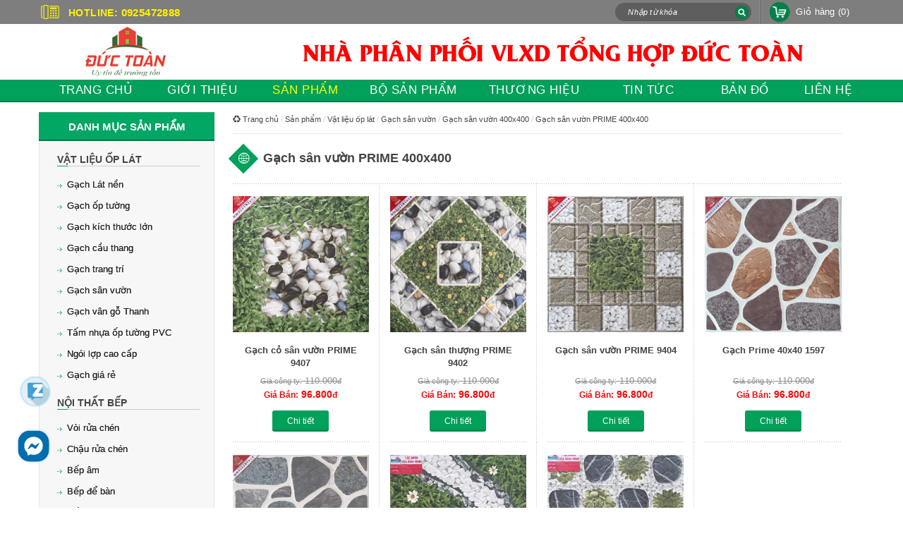

--- FILE ---
content_type: text/html; charset=utf-8
request_url: https://chungsuclamnha.com/San-pham/Gach-san-vuon-PRIME-400x400-ac310.html
body_size: 27151
content:

<!DOCTYPE html>
<html lang="en" itemscope itemtype="//schema.org/WebPage">
<head>
    <meta charset="utf-8" />
    <title>Gạch s&#226;n vườn PRIME 400x400 - Nh&#224; ph&#226;n phối GI&#193; TỐT NHẤT VIỆT NAM</title>
    <link href="/favicon.ico" rel="shortcut icon" type="image/x-icon" />
    <meta name="viewport" content="width=device-width, initial-scale=1">
    <meta http-equiv="X-UA-Compatible" content="IE=edge">
    <meta name="keywords" />
    <meta name="description" />

    <meta property="og:site_name" content="https://chungsuclamnha.com">
    <meta property="og:title" content="Gạch s&#226;n vườn PRIME 400x400" />
    <meta property="og:type" content="article" />
    <meta property="og:description" />
    <meta property="og:url" content="https://chungsuclamnha.com/San-pham/Gach-san-vuon-PRIME-400x400-ac310.html" />
    <meta property="og:image" />
    <meta property="og:site_name" content="https://chungsuclamnha.com">
    <meta itemprop="image">
    <meta name="twitter:image:src">

    <link rel="canonical" href="https://chungsuclamnha.com/San-pham/Gach-san-vuon-PRIME-400x400-ac310.html">
    <script>
        //<![CDATA[
        var message = encodeURIComponent('Gạch s&#226;n vườn PRIME 400x400');
        var sharing_url = "https://chungsuclamnha.com/San-pham/Gach-san-vuon-PRIME-400x400-ac310.html";
        //]]>

    </script>
    <link href="/templates/ChungSucLamNha/Content/Less?v=eE6grpKQvHyw4Ia08BlyYMbZi9QQ0baU7x7o3V_omDE1" rel="stylesheet"/>

    
    <script src="/bundles/Pager?v=ONxTZBysQZdVhBEkgR4iUdmvYVaLWLmsk8aaz8KYOzI1"></script>

    <script src="/bundles/LightBox?v=j7GFKvuw-tAgc07hrlp7havoh0OaBePLjX4FelUsmMU1"></script>

    <!--[if lt IE 9]>
    <script src="/bundles/Fixie?v=vdXglzG9J6hVOdrgj4O-utadnObMnnXSoblQAJtl7Zw1"></script>

         <![endif]-->
    <script type="text/javascript">
        $(window).bind('scroll', function () {
            if ($(window).scrollTop() > 0) {
                $('.fixtophead').addClass('fixed');
            }
            else {
                $('.fixtophead').removeClass('fixed');
            }
        });
    </script>
</head>
<body id="offcanvas-container" class="offcanvas-container layout-fullwidth fs-13 page-insite">
    <section id="page" class="offcanvas-pusher" role="main">
        <div class="fixtophead">
            <section id="top" class="visible-lg visible-md">
                <div class="container">
                    <div class="hotline pull-left">
                        <span>HotLine:</span> 0925472888
                    </div>
                    <div class="pull-right">
                        
<div id="cart-top" class="pull-right">
    <a href="/ShoppingCart">
        Giỏ hàng <span id="number-cart">(0)</span>
    </a>
</div>

                        
<div class="search pull-right">
<form action="/Home/Search" method="get">        <input type="search" name="keyword" class="txt-search" placeholder="Nhập từ kh&#243;a" autocomplete="off">
        <button type="submit" class="bt-search"></button>
</form>
</div>
                    </div>
            </section>
            <section id="header">
                <div class="container">
                    <div class="logo">
                        <a href="/">
                            <img src="/Templates/chungsuclamnha/content/images/logo.png" alt="logo" />
                        </a>
                    </div>
                    <div class="header-title">
                        <a href="/">
                            <img class="visible-lg visible-md" src="/Templates/chungsuclamnha/content/images/header-title.png" alt="header title" />
                            <strong class="hidden-lg hidden-md">
                                Nhà phân phối VLXD tổng hợp <br /> Đức Toàn
                            </strong>
                        </a>
                    </div>
                </div>
            </section>
            
<section id="pav-mainnav" class="wrap-menu">
    <div class="container">
        <div class="navbar navbar-default" role="navigation">
            <a href="javascript:;" data-target=".navbar-collapse" data-toggle="collapse" class="navbar-toggle">
                <i class="fa fa-list"></i>
                <span class="hidden-lg hidden-md">Danh mục</span>
            </a>
            <div class="collapse navbar-collapse navbar-ex1-collapse">
                <ul class="menu-navigation nav navbar-nav megamenu">
                    <li class="dropdown home">
                        <i class="fa fa-home visible-sm visible-xs"></i>
                        <a href="/">
                            <span>Trang chủ</span>
                        </a>
                    </li>
                        <li class="dropdown  aboutus">
                            <i class="fa fa-list visible-sm visible-xs"></i>
                                <a href="/Gioi-thieu.html">
                                    <span class="menu-title">Giới thiệu</span>
                                </a>
                        </li>
                        <li class="dropdown active product">
                            <i class="fa fa-list visible-sm visible-xs"></i>
                                <a href="/San-pham.html">
                                    <span class="menu-title">Sản phẩm</span>
                                </a>
                                    <i class="i visible-sm visible-xs fa fa-plus sh-item iitem-1" onclick="toggleByClass('1');"></i>
                                        <div class="sh-snap-menu uitem-1">
                                            <div class="dropdown-menu visible-sm visible-xs">
                                                <ul class="dropdown-menu-inner">
                                                        <li class="dropdown">
                                                            <a href="/San-pham/Vat-lieu-op-lat-ac1.html">
                                                                <span>Vật liệu ốp l&#225;t</span>
                                                            </a>
                                                            
                                                        </li>
                                                        <li class="dropdown">
                                                            <a href="/San-pham/Noi-that-bep-ac17.html">
                                                                <span>Nội thất bếp</span>
                                                            </a>
                                                            
                                                        </li>
                                                        <li class="dropdown">
                                                            <a href="/San-pham/Thiet-bi-nuoc-ac26.html">
                                                                <span>Thiết bị nước</span>
                                                            </a>
                                                            
                                                        </li>
                                                        <li class="dropdown">
                                                            <a href="/San-pham/Noi-that-phong-tam-ac34.html">
                                                                <span>Nội thất ph&#242;ng tắm</span>
                                                            </a>
                                                            
                                                        </li>
                                                        <li class="dropdown">
                                                            <a href="/San-pham/Noi-that-tong-hop-ac40.html">
                                                                <span>Nội thất tổng hợp</span>
                                                            </a>
                                                            
                                                        </li>
                                                </ul>
                                            </div>
                                        </div>
                        </li>
                        <li class="dropdown  groupproduct">
                            <i class="fa fa-list visible-sm visible-xs"></i>
                                <a href="/Bo-san-pham.html">
                                    <span class="menu-title">Bộ sản phẩm</span>
                                </a>
                        </li>
                        <li class="dropdown  brand">
                            <i class="fa fa-list visible-sm visible-xs"></i>
                                <a href="/Thuong-hieu.html">
                                    <span class="menu-title">Thương hiệu</span>
                                </a>
                        </li>
                        <li class="dropdown  news">
                            <i class="fa fa-list visible-sm visible-xs"></i>
                                <a href="/Tin-tuc.html">
                                    <span class="menu-title">Tin tức</span>
                                </a>
                        </li>
                        <li class="dropdown  weblink">
                            <i class="fa fa-list visible-sm visible-xs"></i>
                                <a href="/Home/Contact" target="_blank">
                                    <span class="menu-title">Bản đồ</span>
                                </a>
                        </li>
                    <li class="dropdown contact item-8">
                        <i class="fa fa-coffee visible-sm visible-xs"></i>
                        <a href="/Home/Contact">
                            <span class="menu-title">Liên hệ</span>
                        </a>
                    </li>
                </ul>
            </div>
        </div>
        <div id="show-mobile" class="visible-sm visible-xs">
    
    <div class="show-mobile pull-right">
        <div class="box-mobile pull-right">
            <div class="icon">
                <i class="fa fa-shopping-cart"></i>
            </div>
            <div class="inner">
                <div class="search mobile">
                    
<div id="cart-top" class="pull-right">
    <a href="/ShoppingCart">
        Giỏ hàng <span id="number-cart">(0)</span>
    </a>
</div>

                </div>
            </div>
        </div>
        <div class="box-mobile pull-right">
            <div class="icon">
                <i class="fa fa-search"></i>
            </div>
            <div class="inner">
                <div class="search mobile">
                    
<div class="search pull-right">
<form action="/Home/Search" method="get">        <input type="search" name="keyword" class="txt-search" placeholder="Nhập từ kh&#243;a" autocomplete="off">
        <button type="submit" class="bt-search"></button>
</form>
</div>
                </div>
            </div>
        </div>
        
        <div class="box-mobile email pull-right">
            <div class="icon">
                <i class="fa fa-envelope fs18"></i>
            </div>
            <div class="inner">
                <div class="e-mail">
                    <label>Email:</label>
                    <span><a href="mailto:nhaphanphoiductoan@gmail.com">nhaphanphoiductoan@gmail.com</a> </span>
                </div>
            </div>
        </div>
        <div class="box-mobile hotline pull-right">
            <div class="icon">
                <i class="fa fa-phone fs18"></i>
            </div>
            <div class="inner hl-right">
                <div class="hot-line">
                    <label>Hotline:</label>
                    <span><a href="tel:0925472888">0925472888</a></span>
                </div>
            </div>
        </div>
    </div>
</div>
    </div>
</section>
<script>
    function toggleByClass(className) {

        $('.sh-snap-menu').not('.uitem-' + className).hide();
        $('.sh-item').not('.iitem-' + className).removeClass('fa-minus');

        $('.iitem-' + className).toggleClass('fa-minus');
        $(".uitem-" + className).toggle();

    }
</script>
        </div>

        <section id="columns" class="offcanvas-siderbars columns-insite">
            <div class="container">
                <div class="row row-columns">
                    <div class="col-lg-3 col-md-3 sidebars visible-lg visible-md">
                                <div class="widget category-product">
            <h2 class="heading">
                <span>Danh mục sản phẩm</span>
            </h2>
            <div class="content">
                    <div class="category-item">
                        <h4 class="category-name">
                            <a href="/San-pham/Vat-lieu-op-lat-ac1.html" title="">
                                Vật liệu ốp l&#225;t
                            </a>
                        </h4>
                            <ul class="categorys">
                                    <li>
                                        <a href="/San-pham/Gach-Lat-nen-ac2.html" title="">
                                            Gạch L&#225;t nền
                                        </a>
<div class="sub-category">
    <ul class="submenu">
            <li>
                <a href="/San-pham/Gach-lat-nen-800x800-mm-ac82.html" title="">
                    Gạch l&#225;t nền 800x800 mm
                </a>
<div class="sub-category">
    <ul class="submenu">
            <li>
                <a href="/San-pham/Gach-Prime-800x800-mm-ac92.html" title="">
                    Gạch Prime 800x800 mm
                </a>
            </li>
            <li>
                <a href="/San-pham/Gach-dong-tam-800x800-mm-ac231.html" title="">
                    Gạch đồng t&#226;m 800x800 mm
                </a>
            </li>
            <li>
                <a href="/San-pham/Gach-Y-My-800x800-mm-ac614.html" title="">
                    Gạch &#221; Mỹ 800x800 mm
                </a>
            </li>
            <li>
                <a href="/San-pham/Gach-Taicera-800x800-mm-ac615.html" title="">
                    Gạch Taicera 800x800 mm
                </a>
            </li>
            <li>
                <a href="/San-pham/Gach-Thach-Ban-800x800-mm-ac616.html" title="">
                    Gạch Thạch B&#224;n 800x800 mm
                </a>
            </li>
            <li>
                <a href="/San-pham/Gach-Viglacera-800x800-mm-ac617.html" title="">
                    Gạch Viglacera 800x800 mm
                </a>
            </li>
            <li>
                <a href="/San-pham/Gach-trung-quoc-800x800-mm-ac618.html" title="">
                    Gạch trung quốc 800x800 mm
                </a>
            </li>
            <li>
                <a href="/San-pham/Gach-Perfetto-800x800-mm-ac753.html" title="">
                    Gạch Perfetto 800x800 mm
                </a>
            </li>
            <li>
                <a href="/San-pham/Gach-Catalan-800x800-mm-ac760.html" title="">
                    Gạch Catalan 800x800 mm
                </a>
            </li>
            <li>
                <a href="/San-pham/Gach-Bach-Ma-800x800-mm-ac840.html" title="">
                    Gạch Bạch M&#227; 800x800 mm
                </a>
            </li>
            <li>
                <a href="/San-pham/Gach-Vitto-800x800-mm-ac841.html" title="">
                    Gạch Vitto 800x800 mm
                </a>
            </li>
            <li>
                <a href="/San-pham/Gach-TASA-800x800-mm-ac871.html" title="">
                    Gạch TASA 800x800 mm
                </a>
            </li>
            <li>
                <a href="/San-pham/Gach-An-Do-800x800-mm-ac1038.html" title="">
                    Gạch Ấn Độ 800x800 mm
                </a>
            </li>
            <li>
                <a href="/San-pham/Gach-ROYAL-800x800-mm-ac1085.html" title="">
                    Gạch ROYAL 800x800 mm
                </a>
            </li>
            <li>
                <a href="/San-pham/Gach-KIS-800x800-mm-ac1278.html" title="">
                    Gạch KIS 800x800 mm
                </a>
            </li>
            <li>
                <a href="/San-pham/Gach-BLUE-DRAGON-80x80-mm-ac1326.html" title="">
                    Gạch BLUE DRAGON 80x80 mm
                </a>
            </li>
            <li>
                <a href="/San-pham/Gach-my-duc-800x800-mm-ac1394.html" title="">
                    Gạch mỹ đức 800x800 mm
                </a>
            </li>
            <li>
                <a href="/San-pham/Gach-Pancera-800x800-mm-ac1500.html" title="">
                    Gạch Pancera 800x800 mm
                </a>
            </li>
            <li>
                <a href="/San-pham/Gach-CMC-800x800-mm-ac1519.html" title="">
                    Gạch CMC 800x800 mm
                </a>
            </li>
            <li>
                <a href="/San-pham/Gach-Xsmart-800x800-mm-ac1537.html" title="">
                    Gạch Xsmart 800x800 mm
                </a>
            </li>
            <li>
                <a href="/San-pham/Gach-Ha-Thanh-800x800-mm-ac1549.html" title="">
                    Gạch H&#224; Thanh 800x800 mm
                </a>
            </li>
    </ul>
</div>            </li>
            <li>
                <a href="/San-pham/Gach-lat-nen-600x600-mm-ac83.html" title="">
                    Gạch l&#225;t nền 600x600 mm
                </a>
<div class="sub-category">
    <ul class="submenu">
            <li>
                <a href="/San-pham/Gach-Prime-600x600-mm-ac116.html" title="">
                    Gạch Prime 600x600 mm
                </a>
            </li>
            <li>
                <a href="/San-pham/Gach-dong-tam-600x600-mm-ac230.html" title="">
                    Gạch đồng t&#226;m 600x600 mm
                </a>
            </li>
            <li>
                <a href="/San-pham/Gach-Thanh-Thanh-600x600-ac329.html" title="">
                    Gạch Thanh Thanh 600x600
                </a>
            </li>
            <li>
                <a href="/San-pham/Gach-American-home-600x600-ac457.html" title="">
                    Gạch American home 600x600
                </a>
            </li>
            <li>
                <a href="/San-pham/Gach-bach-ma-600x600-mm-ac563.html" title="">
                    Gạch bạch m&#227; 600x600 mm
                </a>
            </li>
            <li>
                <a href="/San-pham/Gach-Toroma-600x600-mm-ac604.html" title="">
                    Gạch Toroma 600x600 mm
                </a>
            </li>
            <li>
                <a href="/San-pham/Gach-Y-My-600x600-mm-ac606.html" title="">
                    Gạch &#221; Mỹ 600x600 mm
                </a>
            </li>
            <li>
                <a href="/San-pham/Gach-taicera-600x600-mm-ac609.html" title="">
                    Gạch taicera 600x600 mm
                </a>
            </li>
            <li>
                <a href="/San-pham/Gach-Trung-quoc-600x600mm-ac610.html" title="">
                    Gạch Trung quốc 600x600mm
                </a>
            </li>
            <li>
                <a href="/San-pham/Gach-Catalan-600x600-ac648.html" title="">
                    Gạch Catalan 600x600
                </a>
            </li>
            <li>
                <a href="/San-pham/Gach-Keraben-600x600-ac668.html" title="">
                    Gạch Keraben 600x600
                </a>
            </li>
            <li>
                <a href="/San-pham/Gach-Viglacera-600x600-mm-ac687.html" title="">
                    Gạch Viglacera 600x600 mm
                </a>
            </li>
            <li>
                <a href="/San-pham/Gach-TASA-600x600mm-ac743.html" title="">
                    Gạch TASA 600x600mm
                </a>
            </li>
            <li>
                <a href="/San-pham/Gach-Perfetto-600x600-mm-ac754.html" title="">
                    Gạch Perfetto 600x600 mm
                </a>
            </li>
            <li>
                <a href="/San-pham/Gach-Royal-600x600-mm-ac780.html" title="">
                    Gạch Royal 600x600 mm
                </a>
            </li>
            <li>
                <a href="/San-pham/Gach-Sunrise-600x600-mm-ac794.html" title="">
                    Gạch Sunrise 600x600 mm
                </a>
            </li>
            <li>
                <a href="/San-pham/Gach-VITTO-600x600-mm-ac795.html" title="">
                    Gạch VITTO 600x600 mm
                </a>
            </li>
            <li>
                <a href="/San-pham/Gach-Thach-Ban-600x600-mm-ac957.html" title="">
                    Gạch Thạch B&#224;n 600x600 mm
                </a>
            </li>
            <li>
                <a href="/San-pham/Gach-My-Duc-600x600-mm-ac1007.html" title="">
                    Gạch Mỹ Đức 600x600 mm
                </a>
            </li>
            <li>
                <a href="/San-pham/Gach-Nice-600x600-mm-ac1084.html" title="">
                    Gạch Nice 600x600 mm
                </a>
            </li>
            <li>
                <a href="/San-pham/Gach-VIOVA-600x600-mm-ac1300.html" title="">
                    Gạch VIOVA 600x600 mm
                </a>
            </li>
            <li>
                <a href="/San-pham/Gach-PAK-600x600-mm-ac1314.html" title="">
                    Gạch PAK 600x600 mm
                </a>
            </li>
            <li>
                <a href="/San-pham/Gach-BLUEDRAGON-60x60-mm-ac1327.html" title="">
                    Gạch BLUEDRAGON 60x60 mm
                </a>
            </li>
            <li>
                <a href="/San-pham/Gach-Pancera-600x600-mm-ac1467.html" title="">
                    Gạch Pancera 600x600 mm
                </a>
            </li>
            <li>
                <a href="/San-pham/Gach-Ha-Thanh-600x600-mm-ac1471.html" title="">
                    Gạch H&#224; Thanh 600x600 mm
                </a>
            </li>
            <li>
                <a href="/San-pham/Gach-Trung-Do-600x600mm-ac1495.html" title="">
                    Gạch Trung Đ&#244; 600x600mm
                </a>
            </li>
            <li>
                <a href="/San-pham/Gach-KIS-600x600-mm-ac1496.html" title="">
                    Gạch KIS 600x600 mm
                </a>
            </li>
            <li>
                <a href="/San-pham/Gach-WHITE-PONY-600x600-mm-ac1497.html" title="">
                    Gạch WHITE PONY 600x600 mm
                </a>
            </li>
            <li>
                <a href="/San-pham/Gach-CMC-600x600-mm-ac1520.html" title="">
                    Gạch CMC 600x600 mm
                </a>
            </li>
    </ul>
</div>            </li>
            <li>
                <a href="/San-pham/Gach-lat-nen-300x600-mm-ac88.html" title="">
                    Gạch l&#225;t nền 300x600 mm
                </a>
<div class="sub-category">
    <ul class="submenu">
            <li>
                <a href="/San-pham/Gach-Keraben-300x600-ac676.html" title="">
                    Gạch Keraben 300x600
                </a>
            </li>
    </ul>
</div>            </li>
            <li>
                <a href="/San-pham/Gach-lat-nen-500x500-mm-ac90.html" title="">
                    Gạch l&#225;t nền 500x500 mm
                </a>
<div class="sub-category">
    <ul class="submenu">
            <li>
                <a href="/San-pham/Gach-PRIME-500x500-mm-ac274.html" title="">
                    Gạch PRIME 500x500 mm
                </a>
            </li>
            <li>
                <a href="/San-pham/Gach-Dong-Tam-500x500-mm-ac275.html" title="">
                    Gạch Đồng T&#226;m 500x500 mm
                </a>
            </li>
            <li>
                <a href="/San-pham/Gach-TOROMA-500x500-mm-ac276.html" title="">
                    Gạch TOROMA 500x500 mm
                </a>
            </li>
            <li>
                <a href="/San-pham/Gach-Catalan-500x500-mm-ac762.html" title="">
                    Gạch Catalan 500x500 mm
                </a>
            </li>
            <li>
                <a href="/San-pham/Gach-Tasa-500x500-mm-ac816.html" title="">
                    Gạch Tasa 500x500 mm
                </a>
            </li>
    </ul>
</div>            </li>
            <li>
                <a href="/San-pham/Gach-lat-nen-400x400-mm-ac91.html" title="">
                    Gạch l&#225;t nền 400x400 mm
                </a>
<div class="sub-category">
    <ul class="submenu">
            <li>
                <a href="/San-pham/Gach-Prime-400x400-ac701.html" title="">
                    Gạch Prime 400x400
                </a>
            </li>
            <li>
                <a href="/San-pham/Gach-Bach-Ma-400x400-mm-ac785.html" title="">
                    Gạch Bạch M&#227; 400x400 mm
                </a>
            </li>
            <li>
                <a href="/San-pham/Gach-Dong-tam-400x400mm-ac789.html" title="">
                    Gạch Đồng t&#226;m 400x400mm
                </a>
            </li>
            <li>
                <a href="/San-pham/Gach-Viglacera-400x400-mm-ac981.html" title="">
                    Gạch Viglacera 400x400 mm
                </a>
            </li>
            <li>
                <a href="/San-pham/Gach-PAK-400x400-mm-ac1376.html" title="">
                    Gạch PAK 400x400 mm
                </a>
            </li>
    </ul>
</div>            </li>
            <li>
                <a href="/San-pham/Gach-lat-nen-300x300-mm-ac222.html" title="">
                    Gạch l&#225;t nền 300x300 mm
                </a>
<div class="sub-category">
    <ul class="submenu">
            <li>
                <a href="/San-pham/Gach-Prime-300x300-ac277.html" title="">
                    Gạch Prime 300x300
                </a>
            </li>
            <li>
                <a href="/San-pham/Gach-Dong-Tam-300x300-mm-ac278.html" title="">
                    Gạch Đồng T&#226;m 300x300 mm
                </a>
            </li>
            <li>
                <a href="/San-pham/Gach-TOROMA-300x300-mm-ac279.html" title="">
                    Gạch TOROMA 300x300 mm
                </a>
            </li>
            <li>
                <a href="/San-pham/Gach-Mikado-300x300-ac330.html" title="">
                    Gạch Mikado 300x300
                </a>
            </li>
            <li>
                <a href="/San-pham/Gach-Catalan-300x300-ac647.html" title="">
                    Gạch Catalan 300x300
                </a>
            </li>
            <li>
                <a href="/San-pham/Gach-Thach-Ban-300x300-mm-ac956.html" title="">
                    Gạch Thạch B&#224;n 300x300 mm
                </a>
            </li>
            <li>
                <a href="/San-pham/Gach-Viglacera-300x300-mm-ac1321.html" title="">
                    Gạch Viglacera 300x300 mm
                </a>
            </li>
            <li>
                <a href="/San-pham/Gach-CMC-300x300-mm-ac1522.html" title="">
                    Gạch CMC 300x300 mm
                </a>
            </li>
    </ul>
</div>            </li>
            <li>
                <a href="/San-pham/Gach-lat-nen-250x250-mm-ac978.html" title="">
                    Gạch l&#225;t nền 250x250 mm
                </a>
<div class="sub-category">
    <ul class="submenu">
            <li>
                <a href="/San-pham/Gach-Hoang-Gia-250x250-mm-ac733.html" title="">
                    Gạch Ho&#224;ng Gia 250x250 mm
                </a>
            </li>
            <li>
                <a href="/San-pham/Gach-Prime-250x250-mm-ac979.html" title="">
                    Gạch Prime 250x250 mm
                </a>
            </li>
    </ul>
</div>            </li>
            <li>
                <a href="/San-pham/Gach-CMC-800x800-mm-ac1518.html" title="">
                    Gạch CMC 800x800 mm
                </a>
            </li>
    </ul>
</div>                                    </li>
                                    <li>
                                        <a href="/San-pham/Gach-op-tuong-ac3.html" title="">
                                            Gạch ốp tường
                                        </a>
<div class="sub-category">
    <ul class="submenu">
            <li>
                <a href="/San-pham/Gach-op-tuong-250x400-mm-ac221.html" title="">
                    Gạch ốp tường 250x400 mm
                </a>
<div class="sub-category">
    <ul class="submenu">
            <li>
                <a href="/San-pham/Gach-Viglacera-250x400-mm-ac309.html" title="">
                    Gạch Viglacera 250x400 mm
                </a>
            </li>
            <li>
                <a href="/San-pham/Gach-Thanh-Thanh-250x400-ac319.html" title="">
                    Gạch Thanh Thanh 250x400
                </a>
            </li>
            <li>
                <a href="/San-pham/Gach-PRIME-250x400-mm-ac1492.html" title="">
                    Gạch PRIME 250x400 mm
                </a>
            </li>
            <li>
                <a href="/San-pham/Gach-TOROMA-250x400-mm-ac1499.html" title="">
                    Gạch TOROMA 250x400 mm
                </a>
            </li>
    </ul>
</div>            </li>
            <li>
                <a href="/San-pham/Gach-op-tuong-300x450-mm-ac263.html" title="">
                    Gạch ốp tường 300x450 mm
                </a>
<div class="sub-category">
    <ul class="submenu">
            <li>
                <a href="/San-pham/Gach-op-PRIME-300-x-450-mm-ac265.html" title="">
                    Gạch ốp PRIME 300 x 450 mm
                </a>
            </li>
            <li>
                <a href="/San-pham/Gach-Dong-Tam-300x450mm-ac283.html" title="">
                    Gạch Đồng T&#226;m 300x450mm
                </a>
            </li>
            <li>
                <a href="/San-pham/Gach-TOROMA-KTS-300x450-mm-ac284.html" title="">
                    Gạch TOROMA KTS 300x450 mm
                </a>
            </li>
            <li>
                <a href="/San-pham/Gach-Thanh-Thanh-300x450-mm-ac320.html" title="">
                    Gạch Thanh Thanh 300x450 mm
                </a>
            </li>
            <li>
                <a href="/San-pham/Gach-Mikado-300x450-mm-ac334.html" title="">
                    Gạch Mikado 300x450 mm
                </a>
            </li>
            <li>
                <a href="/San-pham/Gach-PAK-300x450-mm-ac1377.html" title="">
                    Gạch PAK 300x450 mm
                </a>
            </li>
    </ul>
</div>            </li>
            <li>
                <a href="/San-pham/Gach-op-tuong-300x600-mm-ac264.html" title="">
                    Gạch ốp tường 300x600 mm
                </a>
<div class="sub-category">
    <ul class="submenu">
            <li>
                <a href="/San-pham/Gach-PRIME-300-x-600-ac266.html" title="">
                    Gạch PRIME 300 x 600 
                </a>
            </li>
            <li>
                <a href="/San-pham/Gach-Dong-Tam-300x600-ac289.html" title="">
                    Gạch Đồng T&#226;m 300x600
                </a>
            </li>
            <li>
                <a href="/San-pham/Gach-Viglacera-300x600-ac290.html" title="">
                    Gạch Viglacera 300x600 
                </a>
            </li>
            <li>
                <a href="/San-pham/Gach-Catalan-300x600-ac641.html" title="">
                    Gạch Catalan 300x600
                </a>
            </li>
            <li>
                <a href="/San-pham/Gach-Taicera-TKG-300x600-ac669.html" title="">
                    Gạch Taicera TKG 300x600
                </a>
            </li>
            <li>
                <a href="/San-pham/Gach-Hoang-gia-300x600-mm-ac781.html" title="">
                    Gạch Ho&#224;ng gia 300x600 mm
                </a>
            </li>
            <li>
                <a href="/San-pham/Gach-Thanh-Thanh-300x600-mm-ac783.html" title="">
                    Gạch Thanh Thanh 300x600 mm
                </a>
            </li>
            <li>
                <a href="/San-pham/Gach-300x600-American-Home-ac837.html" title="">
                    Gạch 300x600 American Home
                </a>
            </li>
            <li>
                <a href="/San-pham/Gach-TASA-300x600-mm-ac857.html" title="">
                    Gạch TASA 300x600 mm
                </a>
            </li>
            <li>
                <a href="/San-pham/Gach-Thach-Ban-300x600-mm-ac958.html" title="">
                    Gạch Thạch B&#224;n 300x600 mm
                </a>
            </li>
            <li>
                <a href="/San-pham/Gach-Bach-Ma-300x600-mm-ac1041.html" title="">
                    Gạch Bạch M&#227; 300x600 mm
                </a>
            </li>
            <li>
                <a href="/San-pham/Gach-Grandcera-300x600-mm-ac1044.html" title="">
                    Gạch Grandcera 300x600 mm
                </a>
            </li>
            <li>
                <a href="/San-pham/Gach-TOROMA-300x600-mm-ac1257.html" title="">
                    Gạch TOROMA 300x600 mm
                </a>
            </li>
            <li>
                <a href="/San-pham/Gach-VITTO-300x600mm-ac1316.html" title="">
                    Gạch VITTO 300x600mm
                </a>
            </li>
            <li>
                <a href="/San-pham/Gach-Ha-Thanh-300x600-mm-ac1322.html" title="">
                    Gạch H&#224; Thanh 300x600 mm
                </a>
            </li>
            <li>
                <a href="/San-pham/Gach-Trung-Do-300x600-ac1361.html" title="">
                    Gạch Trung Đ&#244; 300x600
                </a>
            </li>
            <li>
                <a href="/San-pham/Gach-BNC-300x600-ac1365.html" title="">
                    Gạch BNC 300x600
                </a>
            </li>
            <li>
                <a href="/San-pham/Gach-My-duc-300x600-mm-ac1407.html" title="">
                    Gạch Mỹ đức 300x600 mm
                </a>
            </li>
            <li>
                <a href="/San-pham/Gach-PAK-300x600-mm-ac1454.html" title="">
                    Gạch PAK 300x600 mm
                </a>
            </li>
            <li>
                <a href="/San-pham/Gach-WHITE-PONY-300x600-mm-ac1501.html" title="">
                    Gạch WHITE PONY 300x600 mm
                </a>
            </li>
            <li>
                <a href="/San-pham/Gach-Mikado-300x600mm-ac1503.html" title="">
                    Gạch Mikado 300x600mm
                </a>
            </li>
            <li>
                <a href="/San-pham/Gach-TOROTO-300x600mm-ac1505.html" title="">
                    Gạch TOROTO 300x600mm
                </a>
            </li>
    </ul>
</div>            </li>
            <li>
                <a href="/San-pham/Gach-op-tuong-500x860-mm-ac758.html" title="">
                    Gạch ốp tường 500x860 mm
                </a>
            </li>
            <li>
                <a href="/San-pham/Gach-op-tuong-400x800-mm-ac874.html" title="">
                    Gạch ốp tường 400x800 mm
                </a>
<div class="sub-category">
    <ul class="submenu">
            <li>
                <a href="/San-pham/Gach-Catalan-400x800-mm-ac875.html" title="">
                    Gạch Catalan 400x800 mm
                </a>
            </li>
            <li>
                <a href="/San-pham/Gach-Tasa-400x800-mm-ac876.html" title="">
                    Gạch Tasa 400x800 mm
                </a>
            </li>
            <li>
                <a href="/San-pham/Gach-My-Duc--400x800-mm-ac1398.html" title="">
                    Gạch Mỹ Đức  400x800 mm
                </a>
            </li>
            <li>
                <a href="/San-pham/Gach-TOROMA-400x800-mm-ac1507.html" title="">
                    Gạch TOROMA 400x800 mm
                </a>
            </li>
    </ul>
</div>            </li>
    </ul>
</div>                                    </li>
                                    <li>
                                        <a href="/San-pham/Gach-kich-thuoc-lon-ac4.html" title="">
                                            Gạch k&#237;ch thước lớn
                                        </a>
<div class="sub-category">
    <ul class="submenu">
            <li>
                <a href="/San-pham/Gach-1000x1000-mm-ac81.html" title="">
                    Gạch 1000x1000 mm
                </a>
<div class="sub-category">
    <ul class="submenu">
            <li>
                <a href="/San-pham/Gach-Dong-Tam-1000x1000-mm-ac715.html" title="">
                    Gạch Đồng T&#226;m 1000x1000 mm
                </a>
            </li>
            <li>
                <a href="/San-pham/Gach-Trung-Quoc-1000x1000-mm-ac788.html" title="">
                    Gạch Trung Quốc 1000x1000 mm
                </a>
            </li>
            <li>
                <a href="/San-pham/Gach-Taicera-1000x1000-mm-ac1024.html" title="">
                    Gạch Taicera 1000x1000 mm
                </a>
            </li>
            <li>
                <a href="/San-pham/Gach-VITTO-1000x1000-mm-ac1393.html" title="">
                    Gạch VITTO 1000x1000 mm
                </a>
            </li>
            <li>
                <a href="/San-pham/Gach-Catalan-1000x1000-mm-ac1458.html" title="">
                    Gạch Catalan 1000x1000 mm
                </a>
            </li>
            <li>
                <a href="/San-pham/Gach-CMC-1000x1000-mm-ac1515.html" title="">
                    Gạch CMC 1000x1000 mm
                </a>
            </li>
    </ul>
</div>            </li>
            <li>
                <a href="/San-pham/Gach-op-lat-600x1200-mm-ac982.html" title="">
                    Gạch ốp l&#225;t 600x1200 mm
                </a>
<div class="sub-category">
    <ul class="submenu">
            <li>
                <a href="/San-pham/Gach-Prime-600x1200-mm-ac983.html" title="">
                    Gạch Prime 600x1200 mm
                </a>
            </li>
            <li>
                <a href="/San-pham/Gach-trung-quoc-600x1200-mm-ac1030.html" title="">
                    Gạch trung quốc 600x1200 mm
                </a>
            </li>
            <li>
                <a href="/San-pham/Gach-An-Do-600x1200-mm-ac1037.html" title="">
                    Gạch Ấn Độ 600x1200 mm
                </a>
            </li>
            <li>
                <a href="/San-pham/Gach-Hoang-Gia-600x1200-mm-ac1047.html" title="">
                    Gạch Ho&#224;ng Gia 600x1200 mm
                </a>
            </li>
            <li>
                <a href="/San-pham/Gach-Y-My-600x1200-mm-ac1048.html" title="">
                    Gạch &#221; Mỹ 600x1200 mm
                </a>
            </li>
            <li>
                <a href="/San-pham/Gach-PERFETTO-600x1200-mm-ac1054.html" title="">
                    Gạch PERFETTO 600x1200 mm
                </a>
            </li>
            <li>
                <a href="/San-pham/Gach-Catalan-600x1200-mm-ac1108.html" title="">
                    Gạch Catalan 600x1200 mm
                </a>
            </li>
            <li>
                <a href="/San-pham/Gach-My-Duc-600x1200-mm-ac1395.html" title="">
                    Gạch Mỹ Đức 600x1200 mm
                </a>
            </li>
    </ul>
</div>            </li>
            <li>
                <a href="/San-pham/Gach-op-lat-450x900-mm-ac1017.html" title="">
                    Gạch ốp l&#225;t 450x900 mm
                </a>
<div class="sub-category">
    <ul class="submenu">
            <li>
                <a href="/San-pham/Gach-My-Duc-450x900-mm-ac1018.html" title="">
                    Gạch Mỹ Đức 450x900 mm
                </a>
            </li>
    </ul>
</div>            </li>
            <li>
                <a href="/San-pham/Gach-600x900-mm-ac1023.html" title="">
                    Gạch 600x900 mm
                </a>
            </li>
            <li>
                <a href="/San-pham/Gach-1200-x1200-mm-ac1279.html" title="">
                    Gạch 1200 x1200 mm
                </a>
            </li>
            <li>
                <a href="/San-pham/Gach-800x1600-mm-ac1388.html" title="">
                    Gạch 800x1600 mm
                </a>
            </li>
            <li>
                <a href="/San-pham/Gach-1200x2400-mm-ac1390.html" title="">
                    Gạch 1200x2400 mm
                </a>
            </li>
    </ul>
</div>                                    </li>
                                    <li>
                                        <a href="/San-pham/Gach-cau-thang-ac5.html" title="">
                                            Gạch cầu thang
                                        </a>
<div class="sub-category">
    <ul class="submenu">
            <li>
                <a href="/San-pham/Gach-cau-thang-500x600-mm-ac85.html" title="">
                    Gạch cầu thang 500x600 mm
                </a>
            </li>
            <li>
                <a href="/San-pham/Gach-cau-thang-470-x-1000-mm-ac93.html" title="">
                    Gạch cầu thang 470 x 1000 mm
                </a>
            </li>
    </ul>
</div>                                    </li>
                                    <li>
                                        <a href="/San-pham/Gach-trang-tri-ac8.html" title="">
                                            Gạch trang tr&#237;
                                        </a>
<div class="sub-category">
    <ul class="submenu">
            <li>
                <a href="/San-pham/Gach-tranh-tham-ac621.html" title="">
                    Gạch tranh thảm
                </a>
<div class="sub-category">
    <ul class="submenu">
            <li>
                <a href="/San-pham/Gach-tham-80x80-ac626.html" title="">
                    Gạch thảm 80x80
                </a>
            </li>
            <li>
                <a href="/San-pham/Gach-Tham-60x60-ac627.html" title="">
                    Gạch Thảm 60x60
                </a>
            </li>
            <li>
                <a href="/San-pham/Gach-tranh-Ma-dao-thanh-cong-ac628.html" title="">
                    Gạch tranh M&#227; đ&#225;o th&#224;nh c&#244;ng
                </a>
            </li>
            <li>
                <a href="/San-pham/Gach-tranh-gia-ngoc-ac1306.html" title="">
                    Gạch tranh giả ngọc
                </a>
            </li>
            <li>
                <a href="/San-pham/Gach-Tranh-cong-5D-ac1307.html" title="">
                    Gạch Tranh c&#244;ng 5D
                </a>
            </li>
    </ul>
</div>            </li>
            <li>
                <a href="/San-pham/Gach-diem-ac622.html" title="">
                    Gạch điểm 
                </a>
            </li>
            <li>
                <a href="/San-pham/Gach-MOSAIC-ac623.html" title="">
                    Gạch MOSAIC 
                </a>
            </li>
            <li>
                <a href="/San-pham/Gach-vien-ac624.html" title="">
                    Gạch viền
                </a>
            </li>
            <li>
                <a href="/San-pham/Gach-nhu-vang-30x30-ac635.html" title="">
                    Gạch nhũ v&#224;ng 30x30
                </a>
            </li>
            <li>
                <a href="/San-pham/Gach-trang-tri-Quy-cach-ac677.html" title="">
                    Gạch trang tr&#237; Quy c&#225;ch
                </a>
<div class="sub-category">
    <ul class="submenu">
            <li>
                <a href="/San-pham/Gach-trang-tri-2040-ac678.html" title="">
                    Gạch trang tr&#237; 2040
                </a>
            </li>
            <li>
                <a href="/San-pham/Gach-trang-tri-300x300-ac681.html" title="">
                    Gạch trang tr&#237; 300x300
                </a>
            </li>
    </ul>
</div>            </li>
            <li>
                <a href="/San-pham/Gach-VIET-NHAT-ac1115.html" title="">
                    Gạch VIỆT NH&#194;T
                </a>
<div class="sub-category">
    <ul class="submenu">
            <li>
                <a href="/San-pham/Gach-trang-tri-Viet-Nhat-18-x-295-mm-ac1116.html" title="">
                    Gạch trang tr&#237; Việt Nhật 18 x 295 mm
                </a>
            </li>
            <li>
                <a href="/San-pham/Gach-trang-tri-Viet-Nhat-25-x-250-mm-ac1117.html" title="">
                    Gạch trang tr&#237; Việt Nhật 25 x 250 mm
                </a>
            </li>
            <li>
                <a href="/San-pham/Gach-trang-tri-Viet-Nhat-20-x-300-mm-ac1118.html" title="">
                    Gạch trang tr&#237; Việt Nhật 20 x 300 mm
                </a>
            </li>
            <li>
                <a href="/San-pham/Gach-trang-tri-Viet-Nhat-70-x-195-mm-ac1120.html" title="">
                    Gạch trang tr&#237; Việt Nhật 70 x 195 mm
                </a>
            </li>
            <li>
                <a href="/San-pham/Gach-trang-tri-Viet-Nhat-70-x-295-mm-ac1121.html" title="">
                    Gạch trang tr&#237; Việt Nhật 70 x 295 mm
                </a>
            </li>
            <li>
                <a href="/San-pham/Gach-trang-tri-Viet-Nhat-45-x-245-mm-ac1122.html" title="">
                    Gạch trang tr&#237; Việt Nhật 45 x 245 mm
                </a>
            </li>
            <li>
                <a href="/San-pham/Gach-trang-tri-Viet-Nhat-50-x-245-mm-ac1123.html" title="">
                    Gạch trang tr&#237; Việt Nhật 50 x 245 mm
                </a>
            </li>
            <li>
                <a href="/San-pham/Gach-trang-tri-Viet-Nhat-60-x-245-mm-ac1124.html" title="">
                    Gạch trang tr&#237; Việt Nhật 60 x 245 mm
                </a>
            </li>
            <li>
                <a href="/San-pham/Gach-trang-tri-Viet-Nhat-75-x-245-mm-ac1125.html" title="">
                    Gạch trang tr&#237; Việt Nhật 75 x 245 mm
                </a>
            </li>
            <li>
                <a href="/San-pham/Gach-trang-tri-Viet-Nhat-300-x-300-mm-ac1126.html" title="">
                    Gạch trang tr&#237; Việt Nhật 300 x 300 mm
                </a>
            </li>
            <li>
                <a href="/San-pham/Gach-trang-tri-Viet-Nhat-20-x-300-mm-ac1127.html" title="">
                    Gạch trang tr&#237; Việt Nhật 20 x 300 mm
                </a>
            </li>
            <li>
                <a href="/San-pham/Gach-trang-tri-Viet-Nhat-100-x-300-mm-ac1128.html" title="">
                    Gạch trang tr&#237; Việt Nhật 100 x 300 mm
                </a>
            </li>
            <li>
                <a href="/San-pham/Gach-trang-tri-Viet-Nhat-150-x-300-mm-ac1129.html" title="">
                    Gạch trang tr&#237; Việt Nhật 150 x 300 mm
                </a>
            </li>
            <li>
                <a href="/San-pham/Gach-trang-tri-Viet-Nhat-150-x-500-mm-ac1130.html" title="">
                    Gạch trang tr&#237; Việt Nhật 150 x 500 mm
                </a>
            </li>
            <li>
                <a href="/San-pham/Gach-trang-tri-Viet-Nhat-175-x-500-mm-ac1131.html" title="">
                    Gạch trang tr&#237; Việt Nhật 175 x 500 mm
                </a>
            </li>
            <li>
                <a href="/San-pham/Gach-trang-tri-Viet-Nhat-200-x-400-mm-ac1132.html" title="">
                    Gạch trang tr&#237; Việt Nhật 200 x 400 mm
                </a>
            </li>
            <li>
                <a href="/San-pham/Gach-trang-tri-Viet-Nhat-100-x-200-mm-ac1133.html" title="">
                    Gạch trang tr&#237; Việt Nhật 100 x 200 mm
                </a>
            </li>
            <li>
                <a href="/San-pham/Gach-trang-tri-Viet-Nhat-115-x-225-mm-ac1134.html" title="">
                    Gạch trang tr&#237; Việt Nhật 115 x 225 mm
                </a>
            </li>
    </ul>
</div>            </li>
            <li>
                <a href="/San-pham/Gach-trang-tri-Terrazzo-ac1526.html" title="">
                    Gạch trang tr&#237; Terrazzo
                </a>
            </li>
    </ul>
</div>                                    </li>
                                    <li>
                                        <a href="/San-pham/Gach-san-vuon-ac9.html" title="">
                                            Gạch s&#226;n vườn
                                        </a>
<div class="sub-category">
    <ul class="submenu">
            <li>
                <a href="/San-pham/Gach-Terrazzo-ac94.html" title="">
                    Gạch Terrazzo 
                </a>
            </li>
            <li>
                <a href="/San-pham/Gach-tu-chen-ac95.html" title="">
                    Gạch tự ch&#232;n
                </a>
<div class="sub-category">
    <ul class="submenu">
            <li>
                <a href="/San-pham/Gach-con-sau-ac1026.html" title="">
                    Gạch con s&#226;u
                </a>
            </li>
            <li>
                <a href="/San-pham/Gach-chu-I-ac1027.html" title="">
                    Gạch chữ I
                </a>
            </li>
            <li>
                <a href="/San-pham/Gach-chu-nhat-ac1442.html" title="">
                    Gạch chữ nhật
                </a>
            </li>
    </ul>
</div>            </li>
            <li>
                <a href="/San-pham/Gach-san-vuon-300x300-ac297.html" title="">
                    Gạch s&#226;n vườn 300x300
                </a>
            </li>
            <li>
                <a href="/San-pham/Gach-san-vuon-400x400-ac298.html" title="">
                    Gạch s&#226;n vườn 400x400
                </a>
<div class="sub-category">
    <ul class="submenu">
            <li>
                <a href="/San-pham/Gach-san-vuon-MIKADO-400x400-ac300.html" title="">
                    Gạch s&#226;n vườn MIKADO 400x400
                </a>
            </li>
            <li>
                <a href="/San-pham/Gach-san-vuon-Viglacera-400x400-ac301.html" title="">
                    Gạch s&#226;n vườn Viglacera 400x400
                </a>
            </li>
            <li>
                <a href="/San-pham/Gach-san-vuon-PRIME-400x400-ac310.html" title="">
                    Gạch s&#226;n vườn PRIME 400x400
                </a>
            </li>
            <li>
                <a href="/San-pham/Gach-san-vuon-PAK-400x400-mm-ac349.html" title="">
                    Gạch s&#226;n vườn PAK 400x400 mm
                </a>
            </li>
            <li>
                <a href="/San-pham/Gach-San-Vuon-Dong-Tam-400x400-ac717.html" title="">
                    Gạch S&#226;n Vườn Đồng T&#226;m 400x400
                </a>
            </li>
            <li>
                <a href="/San-pham/Gach-san-vuon-VITALY-400x400-ac993.html" title="">
                    Gạch s&#226;n vườn VITALY 400x400 
                </a>
            </li>
            <li>
                <a href="/San-pham/Gach-Hoang-Gia-400x400-mm-ac1266.html" title="">
                    Gạch Ho&#224;ng Gia 400x400 mm
                </a>
            </li>
    </ul>
</div>            </li>
            <li>
                <a href="/San-pham/Gach-san-vuon-500x500-ac299.html" title="">
                    Gạch s&#226;n vườn 500x500
                </a>
<div class="sub-category">
    <ul class="submenu">
            <li>
                <a href="/San-pham/Gach-san-vuon-Toroma-500x500-ac302.html" title="">
                    Gạch s&#226;n vườn Toroma 500x500
                </a>
            </li>
            <li>
                <a href="/San-pham/Gach-san-vuon-Prime-500x500-ac303.html" title="">
                    Gạch s&#226;n vườn Prime 500x500
                </a>
            </li>
            <li>
                <a href="/San-pham/Gach-san-vuon-Mikado-500x500-ac331.html" title="">
                    Gạch s&#226;n vườn Mikado 500x500
                </a>
            </li>
            <li>
                <a href="/San-pham/Gach-san-vuon-Dong-Tam-500x500mm-ac716.html" title="">
                    Gạch s&#226;n vườn Đồng T&#226;m 500x500mm
                </a>
            </li>
            <li>
                <a href="/San-pham/Gach-san-vuon-TASA-500x500-mm-ac815.html" title="">
                    Gạch s&#226;n vườn TASA 500x500 mm
                </a>
            </li>
            <li>
                <a href="/San-pham/Gach-San-vuon-Catalan-500x500-ac1094.html" title="">
                    Gạch S&#226;n vườn Catalan 500x500
                </a>
            </li>
    </ul>
</div>            </li>
            <li>
                <a href="/San-pham/Gach-trong-co-ac742.html" title="">
                    Gạch trồng cỏ
                </a>
            </li>
            <li>
                <a href="/San-pham/Gach-do---Gach-gom-ac1366.html" title="">
                    Gạch đỏ - Gạch gốm
                </a>
            </li>
            <li>
                <a href="/San-pham/Gach-be-tong-Vinh-Cuu-ac1400.html" title="">
                    Gạch b&#234; t&#244;ng Vĩnh Cửu
                </a>
            </li>
            <li>
                <a href="/San-pham/Da-tu-nhien-san-vuon-ac1416.html" title="">
                    Đ&#225; tự nhi&#234;n s&#226;n vườn
                </a>
            </li>
    </ul>
</div>                                    </li>
                                    <li>
                                        <a href="/San-pham/Gach-van-go-Thanh-ac10.html" title="">
                                            Gạch v&#226;n gỗ Thanh
                                        </a>
<div class="sub-category">
    <ul class="submenu">
            <li>
                <a href="/San-pham/Gach-van-go-150x1200-mm-ac11.html" title="">
                    Gạch v&#226;n gỗ 150x1200 mm
                </a>
            </li>
            <li>
                <a href="/San-pham/Gach-van-go-200x800-mm-ac84.html" title="">
                    Gạch v&#226;n gỗ 200x800 mm
                </a>
            </li>
            <li>
                <a href="/San-pham/Gach-lat-nen-150x800-mm-ac86.html" title="">
                    Gạch l&#225;t nền 150x800 mm
                </a>
<div class="sub-category">
    <ul class="submenu">
            <li>
                <a href="/San-pham/Gach-Hoan-My-150x800-mm-ac882.html" title="">
                    Gạch Ho&#224;n Mỹ 150x800 mm
                </a>
            </li>
            <li>
                <a href="/San-pham/Gach-CMC-150x800-mm-ac1509.html" title="">
                    Gạch CMC 150x800 mm
                </a>
            </li>
            <li>
                <a href="/San-pham/Gach-PRIME-150x800-mm-ac1511.html" title="">
                    Gạch PRIME 150x800 mm
                </a>
            </li>
    </ul>
</div>            </li>
            <li>
                <a href="/San-pham/Gach-lat-nen-150x600-mm-ac87.html" title="">
                    Gạch l&#225;t nền 150x600 mm
                </a>
<div class="sub-category">
    <ul class="submenu">
            <li>
                <a href="/San-pham/Gach-Keraben-150x600-ac660.html" title="">
                    Gạch Keraben 150x600
                </a>
            </li>
            <li>
                <a href="/San-pham/Gach-lat-nen-PRIME-150x600-mm-ac879.html" title="">
                    Gạch l&#225;t nền PRIME 150x600 mm
                </a>
            </li>
    </ul>
</div>            </li>
            <li>
                <a href="/San-pham/Gach-lat-nen-150x900-mm-ac1016.html" title="">
                    Gạch l&#225;t nền 150x900 mm
                </a>
<div class="sub-category">
    <ul class="submenu">
            <li>
                <a href="/San-pham/Gach-CMC-150x900-mm-ac1510.html" title="">
                    Gạch CMC 150x900 mm
                </a>
            </li>
    </ul>
</div>            </li>
            <li>
                <a href="/San-pham/Gach-van-go-150x750-mm-ac1412.html" title="">
                    Gạch v&#226;n gỗ 150x750 mm
                </a>
            </li>
    </ul>
</div>                                    </li>
                                    <li>
                                        <a href="/San-pham/Tam-nhua-op-tuong-PVC-ac220.html" title="">
                                            Tấm nhựa ốp tường PVC
                                        </a>
                                    </li>
                                    <li>
                                        <a href="/San-pham/Ngoi-lop-cao-cap-ac341.html" title="">
                                            Ng&#243;i lợp cao cấp
                                        </a>
<div class="sub-category">
    <ul class="submenu">
            <li>
                <a href="/San-pham/Ngoi-trang-men-Y-My-ac342.html" title="">
                    Ng&#243;i tr&#225;ng men &#221; Mỹ
                </a>
            </li>
            <li>
                <a href="/San-pham/Ngoi-trang-men-Viglacera-ac343.html" title="">
                    Ng&#243;i tr&#225;ng men Viglacera
                </a>
            </li>
            <li>
                <a href="/San-pham/Ngoi-mau-Dong-Tam-ac344.html" title="">
                    Ng&#243;i m&#224;u Đồng T&#226;m
                </a>
            </li>
            <li>
                <a href="/San-pham/Ngoi-mau-Sunrise-ac347.html" title="">
                    Ng&#243;i m&#224;u Sunrise
                </a>
            </li>
            <li>
                <a href="/San-pham/Ngoi-mau-Nippon-ac348.html" title="">
                    Ng&#243;i m&#224;u Nippon
                </a>
            </li>
            <li>
                <a href="/San-pham/Ngoi-mau-Nakamura-ac350.html" title="">
                    Ng&#243;i m&#224;u Nakamura
                </a>
            </li>
            <li>
                <a href="/San-pham/Ngoi-mau-Ruby-ac351.html" title="">
                    Ng&#243;i m&#224;u Ruby
                </a>
            </li>
    </ul>
</div>                                    </li>
                                    <li>
                                        <a href="/San-pham/Gach-gia-re-ac598.html" title="">
                                            Gạch gi&#225; rẻ
                                        </a>
<div class="sub-category">
    <ul class="submenu">
            <li>
                <a href="/San-pham/Gach-250x250-mm-gia-re-ac691.html" title="">
                    Gạch 250x250 mm gi&#225; rẻ
                </a>
            </li>
            <li>
                <a href="/San-pham/Gach-300x300-mm-gia-re-ac692.html" title="">
                    Gạch 300x300 mm gi&#225; rẻ
                </a>
            </li>
            <li>
                <a href="/San-pham/Gach-400x400-lat-nen-gia-re-ac693.html" title="">
                    Gạch 400x400 l&#225;t nền gi&#225; rẻ
                </a>
            </li>
            <li>
                <a href="/San-pham/Gach-400x400-san-vuon-gia-re-ac694.html" title="">
                    Gạch 400x400 s&#226;n vườn gi&#225; rẻ
                </a>
            </li>
            <li>
                <a href="/San-pham/Gach-500x500-mm-gia-re-ac695.html" title="">
                    Gạch 500x500 mm gi&#225; rẻ
                </a>
            </li>
            <li>
                <a href="/San-pham/Gach-600x600-mm-gia-re-ac696.html" title="">
                    Gạch 600x600 mm gi&#225; rẻ
                </a>
            </li>
            <li>
                <a href="/San-pham/Gach-800x800-mm-gia-re-ac697.html" title="">
                    Gạch 800x800 mm gi&#225; rẻ
                </a>
            </li>
            <li>
                <a href="/San-pham/Gach-250x400-gia-re-ac698.html" title="">
                    Gạch 250x400 gi&#225; rẻ
                </a>
            </li>
            <li>
                <a href="/San-pham/Gach-300x450-mm-gia-re-ac699.html" title="">
                    Gạch 300x450 mm gi&#225; rẻ
                </a>
            </li>
            <li>
                <a href="/San-pham/Gach-300x600-mm-gia-re-ac700.html" title="">
                    Gạch 300x600 mm gi&#225; rẻ
                </a>
            </li>
            <li>
                <a href="/San-pham/Gach-gia-re-300x900-ac835.html" title="">
                    Gạch gi&#225; rẻ 300x900
                </a>
            </li>
            <li>
                <a href="/San-pham/Gach-400x800-gia-re-ac877.html" title="">
                    Gạch 400x800 gi&#225; rẻ
                </a>
            </li>
    </ul>
</div>                                    </li>
                            </ul>
                    </div>
                    <div class="category-item">
                        <h4 class="category-name">
                            <a href="/San-pham/Noi-that-bep-ac17.html" title="">
                                Nội thất bếp
                            </a>
                        </h4>
                            <ul class="categorys">
                                    <li>
                                        <a href="/San-pham/Voi-rua-chen-ac18.html" title="">
                                            V&#242;i rửa ch&#233;n
                                        </a>
<div class="sub-category">
    <ul class="submenu">
            <li>
                <a href="/San-pham/Voi-rua-chen-Eurowin-ac118.html" title="">
                    V&#242;i rửa ch&#233;n Eurowin
                </a>
            </li>
            <li>
                <a href="/San-pham/Voi-rua-chen-INAX-ac492.html" title="">
                    V&#242;i rửa ch&#233;n INAX
                </a>
            </li>
            <li>
                <a href="/San-pham/Voi-rua-chen-Caesar-ac493.html" title="">
                    V&#242;i rửa ch&#233;n Caesar
                </a>
            </li>
            <li>
                <a href="/San-pham/Voi-rua-chen-TOTO-ac494.html" title="">
                    V&#242;i rửa ch&#233;n TOTO
                </a>
            </li>
            <li>
                <a href="/San-pham/Voi-rua-chen-American-Standard-ac495.html" title="">
                    V&#242;i rửa ch&#233;n American Standard
                </a>
            </li>
            <li>
                <a href="/San-pham/Voi-rua-chen-ARGO-ac496.html" title="">
                    V&#242;i rửa ch&#233;n ARGO
                </a>
            </li>
            <li>
                <a href="/San-pham/Voi-rua-chen-Dai-Thanh-ac577.html" title="">
                    V&#242;i rửa ch&#233;n Đại Th&#224;nh
                </a>
            </li>
            <li>
                <a href="/San-pham/Voi-rua-chen-LUXTA-ac690.html" title="">
                    V&#242;i rửa ch&#233;n LUXTA
                </a>
            </li>
            <li>
                <a href="/San-pham/Voi-rua-chen-ERANO-ac714.html" title="">
                    V&#242;i rửa ch&#233;n ERANO
                </a>
            </li>
            <li>
                <a href="/San-pham/Voi-rua-chen-Viglacera-ac817.html" title="">
                    V&#242;i rửa ch&#233;n Viglacera
                </a>
            </li>
            <li>
                <a href="/San-pham/Voi-rua-chen-KOSCO-Han-Quoc-ac892.html" title="">
                    V&#242;i rửa ch&#233;n KOSCO H&#224;n Quốc
                </a>
            </li>
            <li>
                <a href="/San-pham/Voi-rua-chen-Malloca-ac914.html" title="">
                    V&#242;i rửa ch&#233;n Malloca
                </a>
            </li>
            <li>
                <a href="/San-pham/Voi-rua-chen-ROLAND-ac1010.html" title="">
                    V&#242;i rửa ch&#233;n ROLAND
                </a>
            </li>
            <li>
                <a href="/San-pham/Voi-rua-chen-EFFEGI-ac1063.html" title="">
                    V&#242;i rửa ch&#233;n EFFEGI
                </a>
            </li>
            <li>
                <a href="/San-pham/Voi-rua-chen-DAESUNG-ac1068.html" title="">
                    V&#242;i rửa ch&#233;n DAESUNG
                </a>
            </li>
            <li>
                <a href="/San-pham/Voi-rua-chen-DORICO-ac1243.html" title="">
                    V&#242;i rửa ch&#233;n DORICO
                </a>
            </li>
            <li>
                <a href="/San-pham/Voi-rua-chen-WINLAND-ac1264.html" title="">
                    V&#242;i rửa ch&#233;n WINLAND
                </a>
            </li>
            <li>
                <a href="/San-pham/Voi-rua-chen-JCL-INDUSTRY-KOREA-ac1293.html" title="">
                    V&#242;i rửa ch&#233;n JCL INDUSTRY KOREA
                </a>
            </li>
            <li>
                <a href="/San-pham/Voi-rua-chen-ZICO-ac1483.html" title="">
                    V&#242;i rửa ch&#233;n ZICO
                </a>
            </li>
            <li>
                <a href="/San-pham/Voi-rua-chen-VICTORY-ac1547.html" title="">
                    V&#242;i rửa ch&#233;n VICTORY
                </a>
            </li>
    </ul>
</div>                                    </li>
                                    <li>
                                        <a href="/San-pham/Chau-rua-chen-ac19.html" title="">
                                            Chậu rửa ch&#233;n
                                        </a>
<div class="sub-category">
    <ul class="submenu">
            <li>
                <a href="/San-pham/Chau-rua-chen-da-nhan-tao-ac133.html" title="">
                    Chậu rửa ch&#233;n đ&#225; nh&#226;n tạo
                </a>
<div class="sub-category">
    <ul class="submenu">
            <li>
                <a href="/San-pham/Chau-rua-chen-bang-da-ERANO-ac365.html" title="">
                    Chậu rửa ch&#233;n bằng đ&#225; ERANO
                </a>
            </li>
            <li>
                <a href="/San-pham/Chau-rua-chen-da-nhan-tao-Viet-My-ac366.html" title="">
                    Chậu rửa ch&#233;n đ&#225; nh&#226;n tạo Việt Mỹ
                </a>
            </li>
            <li>
                <a href="/San-pham/Chau-rua-chen-da-nhan-tao-Carysil-ac367.html" title="">
                    Chậu rửa ch&#233;n đ&#225; nh&#226;n tạo Carysil
                </a>
            </li>
            <li>
                <a href="/San-pham/Chau-rua-chen-da-nhan-tao-Malloca-ac1032.html" title="">
                    Chậu rửa ch&#233;n đ&#225; nh&#226;n tạo Malloca
                </a>
            </li>
            <li>
                <a href="/San-pham/Chau-rua-chen-da-nhan-tao-VICTORY-ac1449.html" title="">
                    Chậu rửa ch&#233;n đ&#225; nh&#226;n tạo VICTORY
                </a>
            </li>
    </ul>
</div>            </li>
            <li>
                <a href="/San-pham/Chau-rua-chen-VICTORY-ac175.html" title="">
                    Chậu rửa ch&#233;n VICTORY
                </a>
            </li>
            <li>
                <a href="/San-pham/Chau-rua-chen-Inox-EROWIN-ac527.html" title="">
                    Chậu rửa ch&#233;n Inox EROWIN
                </a>
            </li>
            <li>
                <a href="/San-pham/Chau-rua-chen-Inox-Son-Ha-ac561.html" title="">
                    Chậu rửa ch&#233;n Inox Sơn H&#224;
                </a>
            </li>
            <li>
                <a href="/San-pham/Chau-rua-chen-Inox-Toan-My-ac562.html" title="">
                    Chậu rửa ch&#233;n Inox To&#224;n Mỹ
                </a>
            </li>
            <li>
                <a href="/San-pham/Chau-rua-chen-Inox-Roland-ac574.html" title="">
                    Chậu rửa ch&#233;n Inox Roland
                </a>
            </li>
            <li>
                <a href="/San-pham/Chau-rua-chen-khuyen-mai-ac581.html" title="">
                    Chậu rửa ch&#233;n khuyến m&#227;i
                </a>
            </li>
            <li>
                <a href="/San-pham/Chau-rua-chen-ERANO-ac703.html" title="">
                    Chậu rửa ch&#233;n ERANO
                </a>
            </li>
            <li>
                <a href="/San-pham/Chau-rua-chen-KANGAROO-ac739.html" title="">
                    Chậu rửa ch&#233;n KANGAROO
                </a>
            </li>
            <li>
                <a href="/San-pham/Chau-rua-chen-Eurolife-ac848.html" title="">
                    Chậu rửa ch&#233;n Eurolife
                </a>
            </li>
            <li>
                <a href="/San-pham/Chau-rua-chen-Virgo-ac853.html" title="">
                    Chậu rửa ch&#233;n Virgo
                </a>
            </li>
            <li>
                <a href="/San-pham/Chau-rua-chen-Dicaprio-ac856.html" title="">
                    Chậu rửa ch&#233;n Dicaprio
                </a>
            </li>
            <li>
                <a href="/San-pham/Chau-rua-chen-Nano-ac891.html" title="">
                    Chậu rửa ch&#233;n Nano
                </a>
            </li>
            <li>
                <a href="/San-pham/Chau-rua-chen-ERONA-ac910.html" title="">
                    Chậu rửa ch&#233;n ERONA
                </a>
            </li>
            <li>
                <a href="/San-pham/Chau-rua-chen-Malloca-ac911.html" title="">
                    Chậu rửa ch&#233;n Malloca
                </a>
            </li>
            <li>
                <a href="/San-pham/Chau-rua-chen-Dai-Thanh-ac1013.html" title="">
                    Chậu rửa ch&#233;n Đại Th&#224;nh
                </a>
            </li>
            <li>
                <a href="/San-pham/Chau-rua-chen-DAESUNG-ac1067.html" title="">
                    Chậu rửa ch&#233;n DAESUNG
                </a>
            </li>
            <li>
                <a href="/San-pham/Chau-rua-chen-inox-Carysil-ac1070.html" title="">
                    Chậu rửa ch&#233;n inox Carysil
                </a>
            </li>
            <li>
                <a href="/San-pham/Chau-rua-chen-inox-KASSANI-ac1104.html" title="">
                    Chậu rửa ch&#233;n inox KASSANI
                </a>
            </li>
            <li>
                <a href="/San-pham/Chau-rua-chen-DORICO-ac1244.html" title="">
                    Chậu rửa ch&#233;n DORICO
                </a>
            </li>
            <li>
                <a href="/San-pham/Chau-rua-chen-WINLAND-ac1262.html" title="">
                    Chậu rửa ch&#233;n WINLAND
                </a>
            </li>
    </ul>
</div>                                    </li>
                                    <li>
                                        <a href="/San-pham/Bep-am-ac20.html" title="">
                                            Bếp &#226;m
                                        </a>
<div class="sub-category">
    <ul class="submenu">
            <li>
                <a href="/San-pham/Bep-ga-am-kinh-Elica-ac168.html" title="">
                    Bếp ga &#226;m k&#237;nh Elica
                </a>
            </li>
            <li>
                <a href="/San-pham/Bep-ga-am-kinh-RINNAI-ac255.html" title="">
                    Bếp ga &#226;m k&#237;nh RINNAI
                </a>
            </li>
            <li>
                <a href="/San-pham/Bep-ga-am-kinh-Sakura-ac535.html" title="">
                    Bếp ga &#226;m k&#237;nh Sakura
                </a>
            </li>
            <li>
                <a href="/San-pham/Bep-ga-am-kinh-Sunhouse-ac651.html" title="">
                    Bếp ga &#226;m k&#237;nh Sunhouse
                </a>
            </li>
            <li>
                <a href="/San-pham/Bep-ga-am-kinh-LORCA-ac898.html" title="">
                    Bếp ga &#226;m k&#237;nh LORCA
                </a>
            </li>
            <li>
                <a href="/San-pham/Bep-ga-am-kinh-EFFEGI-ac1349.html" title="">
                    Bếp ga &#226;m k&#237;nh EFFEGI
                </a>
            </li>
            <li>
                <a href="/San-pham/Bep-ga-am-kinh-CANZY-ac1353.html" title="">
                    Bếp ga &#226;m k&#237;nh CANZY
                </a>
            </li>
            <li>
                <a href="/San-pham/Bep-ga-am-kinh-CAPRI-ac1544.html" title="">
                    Bếp ga &#226;m k&#237;nh CAPRI
                </a>
            </li>
    </ul>
</div>                                    </li>
                                    <li>
                                        <a href="/San-pham/Bep-de-ban-ac21.html" title="">
                                            Bếp để b&#224;n
                                        </a>
                                    </li>
                                    <li>
                                        <a href="/San-pham/Bep-dien-tu-ac22.html" title="">
                                            Bếp điện từ
                                        </a>
<div class="sub-category">
    <ul class="submenu">
            <li>
                <a href="/San-pham/Bep-dien-tu-EFFEGI-ac1078.html" title="">
                    Bếp điện từ EFFEGI
                </a>
            </li>
            <li>
                <a href="/San-pham/Bep-dien-tu-Toan-My-ac1082.html" title="">
                    Bếp điện từ To&#224;n Mỹ
                </a>
            </li>
            <li>
                <a href="/San-pham/Bep-dien-tu-Canzy-ac1086.html" title="">
                    Bếp điện từ Canzy
                </a>
            </li>
            <li>
                <a href="/San-pham/Bep-dien-tu-FERROLI-ac1357.html" title="">
                    Bếp điện từ FERROLI
                </a>
            </li>
            <li>
                <a href="/San-pham/Bep-Dien-Tu-CAPRI-ac1359.html" title="">
                    Bếp Điện Từ CAPRI
                </a>
            </li>
            <li>
                <a href="/San-pham/Bep-dien-tu-RINNAI-ac1539.html" title="">
                    Bếp điện từ RINNAI
                </a>
            </li>
    </ul>
</div>                                    </li>
                                    <li>
                                        <a href="/San-pham/May-hut-khoi-khu-mui-ac23.html" title="">
                                            M&#225;y h&#250;t kh&#243;i khử m&#249;i
                                        </a>
<div class="sub-category">
    <ul class="submenu">
            <li>
                <a href="/San-pham/May-hut-khoi-RINNAI-ac172.html" title="">
                    M&#225;y h&#250;t kh&#243;i RINNAI
                </a>
            </li>
            <li>
                <a href="/San-pham/May-hut-khoi-LORCA-ac899.html" title="">
                    M&#225;y h&#250;t kh&#243;i LORCA
                </a>
            </li>
            <li>
                <a href="/San-pham/May-hut-khoi-Malloca-ac916.html" title="">
                    M&#225;y h&#250;t kh&#243;i Malloca
                </a>
            </li>
            <li>
                <a href="/San-pham/May-hut-khoi-EFFEGI-ac1348.html" title="">
                    M&#225;y h&#250;t kh&#243;i EFFEGI
                </a>
            </li>
            <li>
                <a href="/San-pham/May-hut-khoi-CANZY-ac1350.html" title="">
                    M&#225;y h&#250;t kh&#243;i CANZY
                </a>
            </li>
            <li>
                <a href="/San-pham/May-hut-mui-FERROLI-ac1358.html" title="">
                    M&#225;y h&#250;t m&#249;i FERROLI
                </a>
            </li>
            <li>
                <a href="/San-pham/May-hut-khoi-CAPRI-ac1545.html" title="">
                    M&#225;y h&#250;t kh&#243;i CAPRI
                </a>
            </li>
    </ul>
</div>                                    </li>
                                    <li>
                                        <a href="/San-pham/Lo-nuong-dien-da-nang-ac24.html" title="">
                                            L&#242; nướng điện đa năng
                                        </a>
                                    </li>
                                    <li>
                                        <a href="/San-pham/Tu-bao-quan-ruou-ac25.html" title="">
                                            Tủ bảo quản rượu
                                        </a>
                                    </li>
                                    <li>
                                        <a href="/San-pham/Phu-kien-tu-bep-ac658.html" title="">
                                            Phụ kiện tủ bếp
                                        </a>
<div class="sub-category">
    <ul class="submenu">
            <li>
                <a href="/San-pham/Chau-rua-chen-gia-re-ac659.html" title="">
                    Chậu rửa ch&#233;n gi&#225; rẻ
                </a>
            </li>
            <li>
                <a href="/San-pham/Gia-de-chen-bat-ac1418.html" title="">
                    Gi&#225; để ch&#233;n b&#225;t 
                </a>
            </li>
            <li>
                <a href="/San-pham/Gia-de-dao-thot-ac1425.html" title="">
                    G&#237;a để dao thớt
                </a>
            </li>
            <li>
                <a href="/San-pham/Gia-de-gia-vi-ac1426.html" title="">
                    G&#237;a để gia vị
                </a>
            </li>
            <li>
                <a href="/San-pham/Gia-de-xong-noi-ac1427.html" title="">
                    G&#237;a để xong nồi
                </a>
            </li>
            <li>
                <a href="/San-pham/Gia-dung-chai-lo-tay-rua-ac1428.html" title="">
                    G&#237;a đựng chai lọ tẩy rửa
                </a>
            </li>
    </ul>
</div>                                    </li>
                            </ul>
                    </div>
                    <div class="category-item">
                        <h4 class="category-name">
                            <a href="/San-pham/Thiet-bi-nuoc-ac26.html" title="">
                                Thiết bị nước
                            </a>
                        </h4>
                            <ul class="categorys">
                                    <li>
                                        <a href="/San-pham/May-nuoc-nong-truc-tiep-ac27.html" title="">
                                            M&#225;y nước n&#243;ng trực tiếp
                                        </a>
<div class="sub-category">
    <ul class="submenu">
            <li>
                <a href="/San-pham/May-nuoc-nong-truc-tiep-Ferroli-ac198.html" title="">
                    M&#225;y nước n&#243;ng trực tiếp Ferroli
                </a>
            </li>
            <li>
                <a href="/San-pham/May-nuoc-nong-truc-tiep-Ariston-ac462.html" title="">
                    M&#225;y nước n&#243;ng trực tiếp Ariston
                </a>
            </li>
            <li>
                <a href="/San-pham/May-nuoc-nong-truc-tiep-Jatec-ac463.html" title="">
                    M&#225;y nước n&#243;ng trực tiếp Jatec
                </a>
            </li>
            <li>
                <a href="/San-pham/May-nuoc-nong-truc-tiep-Champs-ac464.html" title="">
                    M&#225;y nước n&#243;ng trực tiếp Champs
                </a>
            </li>
            <li>
                <a href="/San-pham/May-nuoc-nong-truc-tiep-Alpha-ac465.html" title="">
                    M&#225;y nước n&#243;ng trực tiếp Alpha
                </a>
            </li>
            <li>
                <a href="/San-pham/May-nuoc-nong-truc-tiep-PRIMA-ac470.html" title="">
                    M&#225;y nước n&#243;ng trực tiếp PRIMA
                </a>
            </li>
            <li>
                <a href="/San-pham/May-nuoc-nong-truc-tiep-CENTON-ac471.html" title="">
                    M&#225;y nước n&#243;ng trực tiếp CENTON
                </a>
            </li>
            <li>
                <a href="/San-pham/May-nuoc-nong-truc-tiep-INAX-ac472.html" title="">
                    M&#225;y nước n&#243;ng trực tiếp INAX
                </a>
            </li>
            <li>
                <a href="/San-pham/May-nuoc-nong-truc-tiep-LEGEND-ac550.html" title="">
                    M&#225;y nước n&#243;ng trực tiếp LEGEND
                </a>
            </li>
            <li>
                <a href="/San-pham/May-nuoc-nong-Panasonic-ac640.html" title="">
                    M&#225;y nước n&#243;ng Panasonic
                </a>
            </li>
            <li>
                <a href="/San-pham/May-nuoc-nong-truc-tiep-Kangaroo-ac861.html" title="">
                    M&#225;y nước n&#243;ng trực tiếp Kangaroo
                </a>
            </li>
    </ul>
</div>                                    </li>
                                    <li>
                                        <a href="/San-pham/May-nuoc-nong-Gian-tiep-ac28.html" title="">
                                            M&#225;y nước n&#243;ng Gi&#225;n tiếp
                                        </a>
<div class="sub-category">
    <ul class="submenu">
            <li>
                <a href="/San-pham/May-nuoc-nong-gian-tiep-Ferroli-ac181.html" title="">
                    M&#225;y nước n&#243;ng gi&#225;n tiếp Ferroli
                </a>
<div class="sub-category">
    <ul class="submenu">
            <li>
                <a href="/San-pham/May-nuoc-nong-Ferroli-CUBO-ac182.html" title="">
                    M&#225;y nước n&#243;ng Ferroli CUBO
                </a>
            </li>
            <li>
                <a href="/San-pham/May-nuoc-nong-ferroli-Hotdog-ac192.html" title="">
                    M&#225;y nước n&#243;ng ferroli Hotdog
                </a>
            </li>
            <li>
                <a href="/San-pham/May-nuoc-nong-Ferroli-Aquastore-ac193.html" title="">
                    M&#225;y nước n&#243;ng Ferroli Aquastore
                </a>
            </li>
            <li>
                <a href="/San-pham/May-nuoc-nong--Ferroli-QQEVO-ac194.html" title="">
                    M&#225;y nước n&#243;ng  Ferroli QQEVO
                </a>
            </li>
            <li>
                <a href="/San-pham/May-nuoc-nong-Ferroli-VERDI-ac195.html" title="">
                    M&#225;y nước n&#243;ng Ferroli VERDI
                </a>
            </li>
            <li>
                <a href="/San-pham/May-nuoc-nong-Ferroli-DUETTO-ac196.html" title="">
                    M&#225;y nước n&#243;ng Ferroli DUETTO
                </a>
            </li>
            <li>
                <a href="/San-pham/May-nuoc-nong-Ferroli-INFINITI-ac197.html" title="">
                    M&#225;y nước n&#243;ng Ferroli INFINITI
                </a>
            </li>
            <li>
                <a href="/San-pham/May-nuoc-nong-Ferroli-CALDO-ac860.html" title="">
                    M&#225;y nước n&#243;ng Ferroli CALDO
                </a>
            </li>
    </ul>
</div>            </li>
            <li>
                <a href="/San-pham/May-nuoc-nong-Gian-Tiep-INAX-ac473.html" title="">
                    M&#225;y nước n&#243;ng Gi&#225;n Tiếp INAX
                </a>
            </li>
            <li>
                <a href="/San-pham/May-nuoc-nong-gian-tiep-ARISTON-ac863.html" title="">
                    M&#225;y nước n&#243;ng gi&#225;n tiếp ARISTON
                </a>
            </li>
    </ul>
</div>                                    </li>
                                    <li>
                                        <a href="/San-pham/May-nuoc-nong-nang-luong-mat-troi-ac29.html" title="">
                                            M&#225;y nước n&#243;ng năng lượng mặt trời
                                        </a>
<div class="sub-category">
    <ul class="submenu">
            <li>
                <a href="/San-pham/May-nang-luong-mat-troi-Dai-Thanh-ac173.html" title="">
                    M&#225;y năng lượng mặt trời Đại Th&#224;nh
                </a>
            </li>
            <li>
                <a href="/San-pham/May-nang-luong-mat-troi-Eurowin-ac200.html" title="">
                    M&#225;y năng lượng mặt trời Eurowin
                </a>
            </li>
            <li>
                <a href="/San-pham/May-nuoc-nong-nang-luong-Ferroli-ac202.html" title="">
                    M&#225;y nước n&#243;ng năng lượng Ferroli
                </a>
<div class="sub-category">
    <ul class="submenu">
            <li>
                <a href="/San-pham/May-nang-luong-mat-troi-Ferroli-Ecosun-ac201.html" title="">
                    M&#225;y năng lượng mặt trời Ferroli Ecosun
                </a>
            </li>
    </ul>
</div>            </li>
            <li>
                <a href="/San-pham/May-nuoc-nong-nang-luong-Ariston-ac242.html" title="">
                    M&#225;y nước n&#243;ng năng lượng Ariston
                </a>
            </li>
            <li>
                <a href="/San-pham/May-nang-luong-MEGASUN-ac245.html" title="">
                    M&#225;y năng lượng MEGASUN
                </a>
            </li>
            <li>
                <a href="/San-pham/May-nang-luong-mat-troi-Son-Ha-ac246.html" title="">
                    M&#225;y năng lượng mặt trời Sơn H&#224;
                </a>
            </li>
            <li>
                <a href="/San-pham/May-nang-luong-mat-troi-Euroking-ac250.html" title="">
                    M&#225;y năng lượng mặt trời Euroking
                </a>
            </li>
            <li>
                <a href="/San-pham/May-nang-luong-mat-troi-Kangaroo-ac864.html" title="">
                    M&#225;y năng lượng mặt trời Kangaroo
                </a>
            </li>
            <li>
                <a href="/San-pham/May-nang-luong-mat-troi-Jatec-ac868.html" title="">
                    M&#225;y năng lượng mặt trời Jatec
                </a>
            </li>
            <li>
                <a href="/San-pham/May-nuoc-nong-nang-luong-Toan-My-ac1077.html" title="">
                    M&#225;y nước n&#243;ng năng lượng To&#224;n Mỹ
                </a>
            </li>
            <li>
                <a href="/San-pham/May-nuoc-nong-NLMT-cao-cap-SOLARDEEP-ac1114.html" title="">
                    M&#225;y nước n&#243;ng NLMT cao cấp SOLARDEEP
                </a>
            </li>
            <li>
                <a href="/San-pham/May-nang-luong-mat-troi-Binh-Minh-ac1474.html" title="">
                    M&#225;y năng lượng mặt trời B&#236;nh Minh
                </a>
            </li>
    </ul>
</div>                                    </li>
                                    <li>
                                        <a href="/San-pham/Ong-nuoc-va-phu-kien--ac30.html" title="">
                                            Ống nước v&#224; phụ kiện 
                                        </a>
                                    </li>
                                    <li>
                                        <a href="/San-pham/Phu-kien-may-nuoc-nong-ac31.html" title="">
                                            Phụ kiện m&#225;y nước n&#243;ng
                                        </a>
                                    </li>
                                    <li>
                                        <a href="/San-pham/Bon-nuoc-nhua-ac32.html" title="">
                                            Bồn nước nhựa
                                        </a>
<div class="sub-category">
    <ul class="submenu">
            <li>
                <a href="/San-pham/Bon-nuoc-nhua-Dai-Thanh-ac158.html" title="">
                    Bồn nước nhựa Đại Th&#224;nh
                </a>
            </li>
            <li>
                <a href="/San-pham/Bon-nhua-The-he-moi-Dai-Thanh-ac159.html" title="">
                    Bồn nhựa Thế hệ mới Đại Th&#224;nh
                </a>
            </li>
            <li>
                <a href="/San-pham/Bon-nuoc-nhua-Toan-My-ac160.html" title="">
                    Bồn nước nhựa To&#224;n Mỹ
                </a>
            </li>
            <li>
                <a href="/San-pham/Bon-nuoc-nhua-Son-Ha-ac161.html" title="">
                    Bồn nước nhựa Sơn H&#224;
                </a>
            </li>
            <li>
                <a href="/San-pham/Bon-nuoc-nhua-tu-hoai-Dai-Thanh-ac162.html" title="">
                    Bồn nước nhựa tự hoại Đại Th&#224;nh
                </a>
            </li>
            <li>
                <a href="/San-pham/Bon-nuoc-nhua-Hong-Giao-ac163.html" title="">
                    Bồn nước nhựa Hồng Giao
                </a>
            </li>
            <li>
                <a href="/San-pham/Bon-nuoc-nhua-Long-Nhien-ac164.html" title="">
                    Bồn nước nhựa Long Nhi&#234;n
                </a>
            </li>
            <li>
                <a href="/San-pham/Bon-nuoc-nhua-Nam-Thanh-ac165.html" title="">
                    Bồn nước nhựa Nam Th&#224;nh
                </a>
            </li>
            <li>
                <a href="/San-pham/Bon-nuoc-nhua-Mien-tay-ac166.html" title="">
                    Bồn nước nhựa Miền t&#226;y
                </a>
            </li>
            <li>
                <a href="/San-pham/Chau-nhua-nuoi-ca-Dai-Thanh-ac865.html" title="">
                    Chậu nhựa nu&#244;i c&#225; Đại Th&#224;nh
                </a>
            </li>
            <li>
                <a href="/San-pham/Bon-nuoc-nhua-khang-khuan-WAVELIFE-ac954.html" title="">
                    Bồn nước nhựa kh&#225;ng khuẩn WAVELIFE
                </a>
            </li>
            <li>
                <a href="/San-pham/Bon-nuoc-nhua-Binh-Minh-ac1473.html" title="">
                    Bồn nước nhựa B&#236;nh Minh
                </a>
            </li>
    </ul>
</div>                                    </li>
                                    <li>
                                        <a href="/San-pham/Bon-nuoc-Inox-ac33.html" title="">
                                            Bồn nước Inox
                                        </a>
<div class="sub-category">
    <ul class="submenu">
            <li>
                <a href="/San-pham/Bon-nuoc-Inox-Toan-My-ac41.html" title="">
                    Bồn nước Inox To&#224;n Mỹ
                </a>
            </li>
            <li>
                <a href="/San-pham/Bon-nuoc-Dai-Thanh-ac42.html" title="">
                    Bồn nước Đại Th&#224;nh
                </a>
            </li>
            <li>
                <a href="/San-pham/Bon-nuoc-Inox-Tan-A-ac144.html" title="">
                    Bồn nước Inox T&#226;n &#193;
                </a>
            </li>
            <li>
                <a href="/San-pham/Bon-nuoc-Inox-Son-Ha-ac146.html" title="">
                    Bồn nước Inox Sơn H&#224;
                </a>
            </li>
            <li>
                <a href="/San-pham/Bon-nuoc-Inox-Hwata-ac147.html" title="">
                    Bồn nước Inox Hwata
                </a>
            </li>
            <li>
                <a href="/San-pham/Bon-nuoc-Inox-Nam-Thanh-ac148.html" title="">
                    Bồn nước Inox Nam Th&#224;nh
                </a>
            </li>
            <li>
                <a href="/San-pham/Bon-nuoc-Inox-Dapha-ac149.html" title="">
                    Bồn nước Inox Dapha
                </a>
            </li>
            <li>
                <a href="/San-pham/Bon-nuoc-Inox-Dai-Viet-ac150.html" title="">
                    Bồn nước Inox Đại Việt
                </a>
            </li>
            <li>
                <a href="/San-pham/Bon-nuoc-inox-Binh-Minh-ac544.html" title="">
                    Bồn nước inox B&#236;nh Minh
                </a>
            </li>
            <li>
                <a href="/San-pham/Bon-nuoc-INOX-Dong-A-ac737.html" title="">
                    Bồn nước INOX Đ&#244;ng &#193;
                </a>
            </li>
            <li>
                <a href="/San-pham/Bon-nuoc-Dai-Thanh-INOX-F316-ac756.html" title="">
                    Bồn nước Đại Th&#224;nh INOX F316
                </a>
            </li>
            <li>
                <a href="/San-pham/Bon-nuoc-INOX-Dai-Thang-ac1433.html" title="">
                    Bồn nước INOX Đại Thắng
                </a>
            </li>
    </ul>
</div>                                    </li>
                                    <li>
                                        <a href="/San-pham/Thiet-bi-loc-nuoc-ac43.html" title="">
                                            Thiết bị lọc nước
                                        </a>
<div class="sub-category">
    <ul class="submenu">
            <li>
                <a href="/San-pham/May-loc-nuoc-RO-ac375.html" title="">
                    M&#225;y lọc nước RO
                </a>
<div class="sub-category">
    <ul class="submenu">
            <li>
                <a href="/San-pham/Loc-nuoc-RO-Dai-Thanh-ac376.html" title="">
                    Lọc nước RO Đại Th&#224;nh
                </a>
            </li>
            <li>
                <a href="/San-pham/May-loc-nuoc-R-O-AQUAFONE-ac539.html" title="">
                    M&#225;y lọc nước R.O AQUAFONE
                </a>
            </li>
    </ul>
</div>            </li>
    </ul>
</div>                                    </li>
                                    <li>
                                        <a href="/San-pham/May-bom-nuoc-ac46.html" title="">
                                            M&#225;y bơm nước
                                        </a>
<div class="sub-category">
    <ul class="submenu">
            <li>
                <a href="/San-pham/May-bom-nuoc-Panasonic-ac637.html" title="">
                    M&#225;y bơm nước Panasonic
                </a>
            </li>
            <li>
                <a href="/San-pham/May-bom-nuoc-Aquastrong-ac638.html" title="">
                    M&#225;y bơm nước Aquastrong
                </a>
            </li>
            <li>
                <a href="/San-pham/May-bom-nuoc-Kangaroo-ac639.html" title="">
                    M&#225;y bơm nước Kangaroo
                </a>
            </li>
    </ul>
</div>                                    </li>
                                    <li>
                                        <a href="/San-pham/Bon-nuoc-phu-ac89.html" title="">
                                            Bồn nước phụ
                                        </a>
                                    </li>
                                    <li>
                                        <a href="/San-pham/Sen-tam-va-voi-nuoc-ac211.html" title="">
                                            Sen tắm v&#224; v&#242;i nước
                                        </a>
<div class="sub-category">
    <ul class="submenu">
            <li>
                <a href="/San-pham/Sen-tam-gan-bon-ac317.html" title="">
                    Sen tắm gắn bồn
                </a>
            </li>
            <li>
                <a href="/San-pham/Sen-tam-nong-lanh-ac707.html" title="">
                    Sen tắm n&#243;ng lạnh
                </a>
<div class="sub-category">
    <ul class="submenu">
            <li>
                <a href="/San-pham/Sen-tam-nong-lanh-ERANO-ac710.html" title="">
                    Sen tắm n&#243;ng lạnh ERANO
                </a>
            </li>
            <li>
                <a href="/San-pham/Sen-tam-nong-lanh-Viglacera-ac769.html" title="">
                    Sen tắm n&#243;ng lạnh Viglacera
                </a>
            </li>
            <li>
                <a href="/San-pham/Sen-tam-nong-lanh-INAX-ac845.html" title="">
                    Sen tắm n&#243;ng lạnh INAX
                </a>
            </li>
            <li>
                <a href="/San-pham/Sen-tam-nong-lanh-KOSCO-ac900.html" title="">
                    Sen tắm n&#243;ng lạnh KOSCO
                </a>
            </li>
            <li>
                <a href="/San-pham/Cu-sen-tam-nong-lanh-American-Standard-ac944.html" title="">
                    Củ sen tắm n&#243;ng lạnh American Standard
                </a>
            </li>
            <li>
                <a href="/San-pham/Sen-tam-nong-lanh-Caesar-ac950.html" title="">
                    Sen tắm n&#243;ng lạnh Caesar
                </a>
            </li>
            <li>
                <a href="/San-pham/Sen-tam-nong-lanh-DAESUNG-ac1074.html" title="">
                    Sen tắm n&#243;ng lạnh DAESUNG
                </a>
            </li>
            <li>
                <a href="/San-pham/Sen-tam-nong-lanh-DORICO-ac1248.html" title="">
                    Sen tắm n&#243;ng lạnh DORICO
                </a>
            </li>
            <li>
                <a href="/San-pham/Sen-tam-nong-lanh-JCL-INDUSTRY-KOREA-ac1292.html" title="">
                    Sen tắm n&#243;ng lạnh JCL INDUSTRY KOREA
                </a>
            </li>
            <li>
                <a href="/San-pham/Sen-tam-nong-lanh-KASSANI-ac1463.html" title="">
                    Sen tắm n&#243;ng lạnh KASSANI
                </a>
            </li>
    </ul>
</div>            </li>
            <li>
                <a href="/San-pham/Sen-cay-tam-ac708.html" title="">
                    Sen c&#226;y tắm 
                </a>
<div class="sub-category">
    <ul class="submenu">
            <li>
                <a href="/San-pham/Sen-tam-dung-Viglacera-ac804.html" title="">
                    Sen tắm đứng Viglacera
                </a>
            </li>
            <li>
                <a href="/San-pham/Sen-tam-dung-ERANO-ac811.html" title="">
                    Sen tắm đứng ERANO
                </a>
            </li>
            <li>
                <a href="/San-pham/Sen-tam-dung-INAX-ac843.html" title="">
                    Sen tắm đứng INAX
                </a>
            </li>
            <li>
                <a href="/San-pham/Sen-tam-dung-ROLAND-ac1006.html" title="">
                    Sen tắm đứng ROLAND
                </a>
            </li>
            <li>
                <a href="/San-pham/Sen-cay-tam-nong-lanh-Kosco-ac1060.html" title="">
                    Sen c&#226;y tắm n&#243;ng lạnh Kosco
                </a>
            </li>
            <li>
                <a href="/San-pham/Sen-cay-dung-DAESUNG-ac1075.html" title="">
                    Sen c&#226;y đứng DAESUNG
                </a>
            </li>
            <li>
                <a href="/San-pham/Sen-tam-dung-DORICO-ac1246.html" title="">
                     Sen tắm đứng DORICO
                </a>
            </li>
            <li>
                <a href="/San-pham/Sen-cay-tam-WINLAND-ac1263.html" title="">
                    Sen c&#226;y tắm WINLAND
                </a>
            </li>
            <li>
                <a href="/San-pham/Sen-cay-tam-JCL-INDUSTRY-KOREA-ac1294.html" title="">
                    Sen c&#226;y tắm JCL INDUSTRY KOREA
                </a>
            </li>
            <li>
                <a href="/San-pham/Sen-tam-dung-KASSANI-ac1461.html" title="">
                    Sen tắm đứng KASSANI
                </a>
            </li>
            <li>
                <a href="/San-pham/Sen-tam-dung-ZICO-ac1480.html" title="">
                    Sen tắm đứng ZICO
                </a>
            </li>
    </ul>
</div>            </li>
            <li>
                <a href="/San-pham/Voi-lavabo-ac709.html" title="">
                    V&#242;i lavabo
                </a>
<div class="sub-category">
    <ul class="submenu">
            <li>
                <a href="/San-pham/Voi-lavabo-ERANO-ac713.html" title="">
                    V&#242;i lavabo ERANO
                </a>
            </li>
            <li>
                <a href="/San-pham/Voi-lavabo-Viglacera-ac770.html" title="">
                    V&#242;i lavabo Viglacera
                </a>
            </li>
            <li>
                <a href="/San-pham/Voi-lavabo-AMERICAN-STANDARD-ac946.html" title="">
                    V&#242;i lavabo AMERICAN STANDARD
                </a>
            </li>
            <li>
                <a href="/San-pham/Voi-lavabo-CAESAR-ac952.html" title="">
                    V&#242;i lavabo CAESAR
                </a>
            </li>
            <li>
                <a href="/San-pham/Voi-lavabo-ROLAND-ac1012.html" title="">
                    V&#242;i lavabo ROLAND
                </a>
            </li>
            <li>
                <a href="/San-pham/Voi-lavabo-KOSCO-ac1057.html" title="">
                    V&#242;i lavabo KOSCO
                </a>
            </li>
            <li>
                <a href="/San-pham/Voi-lavabo-DAESUNG-ac1076.html" title="">
                    V&#242;i lavabo DAESUNG
                </a>
            </li>
            <li>
                <a href="/San-pham/Voi-lavabo-DORICO-ac1250.html" title="">
                    V&#242;i lavabo DORICO
                </a>
            </li>
            <li>
                <a href="/San-pham/Voi-lavabo-JCL-INDUSTRY-KOREA-ac1295.html" title="">
                    V&#242;i lavabo JCL INDUSTRY KOREA
                </a>
            </li>
            <li>
                <a href="/San-pham/Voi-lavabo-STONESINKS-ac1304.html" title="">
                    V&#242;i lavabo STONESINKS
                </a>
            </li>
            <li>
                <a href="/San-pham/Voi-Lavabo-INAX-ac1317.html" title="">
                    V&#242;i Lavabo INAX
                </a>
            </li>
            <li>
                <a href="/San-pham/Voi-lavabo-KASSANI-ac1466.html" title="">
                    V&#242;i lavabo KASSANI
                </a>
            </li>
    </ul>
</div>            </li>
            <li>
                <a href="/San-pham/Sen-tam-lanh-ac805.html" title="">
                    Sen tắm lạnh
                </a>
<div class="sub-category">
    <ul class="submenu">
            <li>
                <a href="/San-pham/Sen-tam-lanh-DORICO-ac1254.html" title="">
                    Sen tắm lạnh DORICO
                </a>
            </li>
    </ul>
</div>            </li>
            <li>
                <a href="/San-pham/Voi-ho-ac806.html" title="">
                    V&#242;i hồ
                </a>
<div class="sub-category">
    <ul class="submenu">
            <li>
                <a href="/San-pham/Voi-ho-AMERICAN-STANDARD-ac948.html" title="">
                    V&#242;i hồ AMERICAN STANDARD
                </a>
            </li>
            <li>
                <a href="/San-pham/Voi-ho-DORICO-ac1256.html" title="">
                    V&#242;i hồ DORICO
                </a>
            </li>
    </ul>
</div>            </li>
            <li>
                <a href="/San-pham/Van-xa-tieu-nam-va-nu-ac820.html" title="">
                    Van xả tiểu nam v&#224; nữ
                </a>
            </li>
            <li>
                <a href="/San-pham/Voi-xit-ve-sinh-ac825.html" title="">
                    V&#242;i xịt vệ sinh
                </a>
<div class="sub-category">
    <ul class="submenu">
            <li>
                <a href="/San-pham/Voi-xit-DORICO-ac1252.html" title="">
                    V&#242;i xịt DORICO
                </a>
            </li>
    </ul>
</div>            </li>
            <li>
                <a href="/San-pham/Xa-lavabo-ac827.html" title="">
                    Xả lavabo
                </a>
            </li>
    </ul>
</div>                                    </li>
                            </ul>
                    </div>
                    <div class="category-item">
                        <h4 class="category-name">
                            <a href="/San-pham/Noi-that-phong-tam-ac34.html" title="">
                                Nội thất ph&#242;ng tắm
                            </a>
                        </h4>
                            <ul class="categorys">
                                    <li>
                                        <a href="/San-pham/Phong-tam-dung-massage-ac6.html" title="">
                                            Ph&#242;ng tắm đứng massage
                                        </a>
<div class="sub-category">
    <ul class="submenu">
            <li>
                <a href="/San-pham/Phong-xong-kho-ac332.html" title="">
                    Ph&#242;ng x&#244;ng kh&#244;
                </a>
<div class="sub-category">
    <ul class="submenu">
            <li>
                <a href="/San-pham/PHONG-XONG-HOI-KHO-KADAWA-ac1534.html" title="">
                    PH&#210;NG X&#212;NG HƠI KH&#212; KADAWA
                </a>
            </li>
    </ul>
</div>            </li>
            <li>
                <a href="/San-pham/Phong-xong-hoi-uot-ac517.html" title="">
                    Ph&#242;ng x&#244;ng hơi ướt
                </a>
<div class="sub-category">
    <ul class="submenu">
            <li>
                <a href="/San-pham/PHONG-XONG-HOI-UOT-KADAWA-ac1529.html" title="">
                    PH&#210;NG X&#212;NG HƠI ƯỚT KADAWA
                </a>
            </li>
    </ul>
</div>            </li>
            <li>
                <a href="/San-pham/Phong-xong-hoi-ket-hop-ac573.html" title="">
                    Ph&#242;ng x&#244;ng hơi kết hợp
                </a>
<div class="sub-category">
    <ul class="submenu">
            <li>
                <a href="/San-pham/PHONG-XONG-HOI-KET-HOP-KADAWA-ac1533.html" title="">
                    PH&#210;NG X&#212;NG HƠI KẾT HỢP KADAWA
                </a>
            </li>
    </ul>
</div>            </li>
            <li>
                <a href="/San-pham/May-xong-hoi-ac1385.html" title="">
                    M&#225;y x&#244;ng hơi
                </a>
            </li>
            <li>
                <a href="/San-pham/Phong-xong-hoi-KASSANI-ac1524.html" title="">
                    Ph&#242;ng x&#244;ng hơi KASSANI
                </a>
            </li>
    </ul>
</div>                                    </li>
                                    <li>
                                        <a href="/San-pham/Bon-tam-dung-ac35.html" title="">
                                            Bồn tắm đứng
                                        </a>
<div class="sub-category">
    <ul class="submenu">
            <li>
                <a href="/San-pham/Bon-tam-dung-Euroca-ac362.html" title="">
                    Bồn tắm đứng Euroca
                </a>
            </li>
            <li>
                <a href="/San-pham/Bon-tam-dung-Viet-My-ac484.html" title="">
                    Bồn tắm đứng Việt Mỹ
                </a>
            </li>
            <li>
                <a href="/San-pham/Bon-tam-dung-Euroking-ac485.html" title="">
                    Bồn tắm đứng Euroking
                </a>
            </li>
            <li>
                <a href="/San-pham/Bon-tam-dung-Caesar-ac486.html" title="">
                    Bồn tắm đứng Caesar
                </a>
            </li>
            <li>
                <a href="/San-pham/Bon-tam-dung-Dinh-Quoc-ac487.html" title="">
                    Bồn tắm đứng Đ&#236;nh Quốc
                </a>
            </li>
            <li>
                <a href="/San-pham/Bon-tam-Dung-INAX-ac798.html" title="">
                    Bồn tắm Đứng INAX
                </a>
            </li>
            <li>
                <a href="/San-pham/Bon-tam-dung-IMEX-VIET-NHAT-ac1271.html" title="">
                    Bồn tắm đứng IMEX VIỆT NHẬT
                </a>
            </li>
            <li>
                <a href="/San-pham/Bon-tam-dung-KASSANI-ac1523.html" title="">
                    Bồn tắm đứng KASSANI
                </a>
            </li>
    </ul>
</div>                                    </li>
                                    <li>
                                        <a href="/San-pham/Bon-tam-nam-ac36.html" title="">
                                            Bồn tắm nằm
                                        </a>
<div class="sub-category">
    <ul class="submenu">
            <li>
                <a href="/San-pham/Bon-tam-ERANO-ac352.html" title="">
                    Bồn tắm ERANO
                </a>
            </li>
            <li>
                <a href="/San-pham/Bon-tam-nam-EUROCA-ac369.html" title="">
                    Bồn tắm nằm EUROCA
                </a>
            </li>
            <li>
                <a href="/San-pham/Bon-tam-Viet-My-ac686.html" title="">
                    Bồn tắm Việt Mỹ
                </a>
            </li>
            <li>
                <a href="/San-pham/Bon-tam-nam-INAX-ac799.html" title="">
                    Bồn tắm nằm INAX
                </a>
            </li>
            <li>
                <a href="/San-pham/Bon-tam-nam-IMEX-VIET-NHAT-ac1272.html" title="">
                    Bồn tắm nằm IMEX VIỆT NHẬT
                </a>
            </li>
            <li>
                <a href="/San-pham/Bon-tam-nam-VICTORY-ac1460.html" title="">
                    Bồn tắm nằm VICTORY
                </a>
            </li>
            <li>
                <a href="/San-pham/Bon-tam-nam-ZICO-ac1488.html" title="">
                    Bồn tắm nằm ZICO
                </a>
            </li>
    </ul>
</div>                                    </li>
                                    <li>
                                        <a href="/San-pham/Bon-tam-Massage-ac37.html" title="">
                                            Bồn tắm Massage
                                        </a>
<div class="sub-category">
    <ul class="submenu">
            <li>
                <a href="/San-pham/Bon-tam-Massage-Datkeys-ac518.html" title="">
                    Bồn tắm Massage Datkeys
                </a>
            </li>
            <li>
                <a href="/San-pham/Bon-tam-Massage-INAX-ac831.html" title="">
                    Bồn tắm Massage INAX
                </a>
            </li>
            <li>
                <a href="/San-pham/Bon-tam-Massage-Euroca-ac884.html" title="">
                    Bồn tắm Massage Euroca
                </a>
            </li>
            <li>
                <a href="/San-pham/Bon-tam-Massage-Viet-My-ac886.html" title="">
                    Bồn tắm Massage Việt Mỹ
                </a>
            </li>
            <li>
                <a href="/San-pham/Bon-tam-Masage-IMEX-VIET-NHAT-ac1273.html" title="">
                    Bồn tắm Masage IMEX VIỆT NHẬT
                </a>
            </li>
            <li>
                <a href="/San-pham/Bon-tam-Massage-EUROKING-ac1386.html" title="">
                    Bồn tắm Massage EUROKING
                </a>
            </li>
            <li>
                <a href="/San-pham/Bon-tam-Massage-ZICO-ac1490.html" title="">
                    Bồn tắm Massage ZICO
                </a>
            </li>
    </ul>
</div>                                    </li>
                                    <li>
                                        <a href="/San-pham/Thiet-bi-cam-ung-phong-tam-ac38.html" title="">
                                            Thiết bị cảm ứng ph&#242;ng tắm
                                        </a>
<div class="sub-category">
    <ul class="submenu">
            <li>
                <a href="/San-pham/May-say-tay-ac236.html" title="">
                    M&#225;y sấy tay 
                </a>
<div class="sub-category">
    <ul class="submenu">
            <li>
                <a href="/San-pham/May-say-tay-TOTO-ac237.html" title="">
                    M&#225;y sấy tay TOTO
                </a>
            </li>
            <li>
                <a href="/San-pham/May-say-tay-INAX-ac476.html" title="">
                    M&#225;y sấy tay INAX
                </a>
            </li>
            <li>
                <a href="/San-pham/May-say-tay-Caesar-ac477.html" title="">
                    M&#225;y sấy tay Caesar
                </a>
            </li>
            <li>
                <a href="/San-pham/May-say-tay-VICTORY-ac478.html" title="">
                    M&#225;y sấy tay VICTORY
                </a>
            </li>
            <li>
                <a href="/San-pham/May-say-tay-Datkeys-ac479.html" title="">
                    M&#225;y sấy tay Datkeys
                </a>
            </li>
            <li>
                <a href="/San-pham/May-say-tay-ERANO-ac480.html" title="">
                    M&#225;y sấy tay ERANO
                </a>
            </li>
            <li>
                <a href="/San-pham/May-say-tay-Gorlde-ac481.html" title="">
                    M&#225;y sấy tay Gorlde
                </a>
            </li>
            <li>
                <a href="/San-pham/May-say-tay-Panasonic-ac482.html" title="">
                    M&#225;y sấy tay Panasonic
                </a>
            </li>
            <li>
                <a href="/San-pham/May-say-tay-Dai-Thanh-ac548.html" title="">
                    M&#225;y sấy tay Đại Th&#224;nh
                </a>
            </li>
            <li>
                <a href="/San-pham/May-say-tay-EUROWIN-ac747.html" title="">
                    M&#225;y sấy tay EUROWIN
                </a>
            </li>
            <li>
                <a href="/San-pham/May-say-tay-Questek-ac749.html" title="">
                    M&#225;y sấy tay Questek
                </a>
            </li>
    </ul>
</div>            </li>
            <li>
                <a href="/San-pham/Voi-cam-ung-ac474.html" title="">
                    V&#242;i cảm ứng
                </a>
<div class="sub-category">
    <ul class="submenu">
            <li>
                <a href="/San-pham/Voi-cam-ung-CAESAR-ac497.html" title="">
                    V&#242;i cảm ứng CAESAR
                </a>
            </li>
            <li>
                <a href="/San-pham/Voi-cam-ung-TOTO-ac500.html" title="">
                    V&#242;i cảm ứng TOTO
                </a>
            </li>
            <li>
                <a href="/San-pham/Voi-cam-ung-INAX-ac501.html" title="">
                    V&#242;i cảm ứng INAX
                </a>
            </li>
            <li>
                <a href="/San-pham/Voi-cam-ung-Smart-home-ac502.html" title="">
                    V&#242;i cảm ứng Smart home
                </a>
            </li>
            <li>
                <a href="/San-pham/Voi-cam-ung-Euro-Life-ac503.html" title="">
                    V&#242;i cảm ứng Euro Life
                </a>
            </li>
    </ul>
</div>            </li>
            <li>
                <a href="/San-pham/Van-xa-tieu-cam-ung-ac475.html" title="">
                    Van xả tiểu cảm ứng
                </a>
<div class="sub-category">
    <ul class="submenu">
            <li>
                <a href="/San-pham/Van-xa-tieu-cam-ung-Smart-Home-ac520.html" title="">
                    Van xả tiểu cảm ứng Smart Home
                </a>
            </li>
            <li>
                <a href="/San-pham/Van-xa-tieu-cam-ung-TOTO-ac537.html" title="">
                    Van xả tiểu cảm ứng TOTO
                </a>
            </li>
            <li>
                <a href="/San-pham/Van-xa-tieu-cam-ung-Viglacera-ac819.html" title="">
                    Van xả tiểu cảm ứng Viglacera
                </a>
            </li>
            <li>
                <a href="/San-pham/Van-xa-tieu-cam-ung-INAX-ac1452.html" title="">
                    Van xả tiểu cảm ứng INAX 
                </a>
            </li>
    </ul>
</div>            </li>
            <li>
                <a href="/San-pham/May-say-toan-than-ac483.html" title="">
                    M&#225;y sấy to&#224;n th&#226;n
                </a>
<div class="sub-category">
    <ul class="submenu">
            <li>
                <a href="/San-pham/May-say-than-Gorlde-ac509.html" title="">
                    M&#225;y sấy th&#226;n Gorlde
                </a>
            </li>
    </ul>
</div>            </li>
            <li>
                <a href="/San-pham/May-xit-con-cam-ung-ac1422.html" title="">
                    M&#225;y xịt cồn cảm ứng
                </a>
<div class="sub-category">
    <ul class="submenu">
            <li>
                <a href="/San-pham/May-xit-con-cam-ung-ATMOR-ac1423.html" title="">
                    M&#225;y xịt cồn cảm ứng ATMOR
                </a>
            </li>
            <li>
                <a href="/San-pham/May-xit-con-cam-ung-VICTORY-ac1444.html" title="">
                    M&#225;y xịt cồn cảm ứng VICTORY
                </a>
            </li>
            <li>
                <a href="/San-pham/May-xit-con-cam-ung-DATKEYS-ac1446.html" title="">
                    M&#225;y xịt cồn cảm ứng DATKEYS
                </a>
            </li>
    </ul>
</div>            </li>
    </ul>
</div>                                    </li>
                                    <li>
                                        <a href="/San-pham/Ban-cau-tre-em-ac39.html" title="">
                                            B&#224;n cầu trẻ em
                                        </a>
<div class="sub-category">
    <ul class="submenu">
            <li>
                <a href="/San-pham/Ban-cau-tre-em-VICTORY-ac1541.html" title="">
                    B&#224;n cầu trẻ em VICTORY
                </a>
            </li>
    </ul>
</div>                                    </li>
                                    <li>
                                        <a href="/San-pham/Ban-cau-ac203.html" title="">
                                            B&#224;n cầu
                                        </a>
<div class="sub-category">
    <ul class="submenu">
            <li>
                <a href="/San-pham/Ban-cau-cao-cap-TOTO-ac206.html" title="">
                    B&#224;n cầu cao cấp TOTO
                </a>
            </li>
            <li>
                <a href="/San-pham/Ban-cau-INAX-ac207.html" title="">
                    B&#224;n cầu INAX
                </a>
            </li>
            <li>
                <a href="/San-pham/Ban-cau-Viglacera-ac208.html" title="">
                    B&#224;n cầu Viglacera
                </a>
            </li>
            <li>
                <a href="/San-pham/Ban-cau-Caesar-ac209.html" title="">
                    B&#224;n cầu Caesar
                </a>
            </li>
            <li>
                <a href="/San-pham/Ban-cau--Thien-thanh-ac210.html" title="">
                    B&#224;n cầu  Thi&#234;n thanh
                </a>
            </li>
            <li>
                <a href="/San-pham/Ban-cau-Dolacera-ac225.html" title="">
                    B&#224;n cầu Dolacera
                </a>
            </li>
            <li>
                <a href="/San-pham/Ban-cau-American-Standard-ac240.html" title="">
                    B&#224;n cầu American Standard
                </a>
            </li>
            <li>
                <a href="/San-pham/Ban-cau-Cosani-ac597.html" title="">
                    B&#224;n cầu Cosani
                </a>
            </li>
            <li>
                <a href="/San-pham/Ban-cau-Napolon-ac889.html" title="">
                    B&#224;n cầu Napolon
                </a>
            </li>
            <li>
                <a href="/San-pham/Ban-cau-Kangaroo-ac902.html" title="">
                    B&#224;n cầu Kangaroo
                </a>
            </li>
            <li>
                <a href="/San-pham/Ban-cau-BASIC-ac922.html" title="">
                    B&#224;n cầu BASIC
                </a>
            </li>
            <li>
                <a href="/San-pham/Ban-cau-CERAVI-ac928.html" title="">
                    B&#224;n cầu CERAVI
                </a>
            </li>
            <li>
                <a href="/San-pham/Ban-cau-Saguaro-ac990.html" title="">
                    B&#224;n cầu Saguaro 
                </a>
            </li>
            <li>
                <a href="/San-pham/Ban-cau-VICTORY-ac1021.html" title="">
                    B&#224;n cầu VICTORY
                </a>
            </li>
            <li>
                <a href="/San-pham/Ban-cau-Arigato-ac1055.html" title="">
                    B&#224;n cầu Arigato
                </a>
            </li>
            <li>
                <a href="/San-pham/Ban-cau-KASSANI-ac1102.html" title="">
                    B&#224;n cầu KASSANI
                </a>
            </li>
            <li>
                <a href="/San-pham/Ban-cau-Imex-Viet-Nhat-ac1281.html" title="">
                    B&#224;n cầu Imex Việt Nhật
                </a>
            </li>
            <li>
                <a href="/San-pham/Ban-cau-Viet-My-ac1310.html" title="">
                    B&#224;n cầu Việt Mỹ
                </a>
            </li>
    </ul>
</div>                                    </li>
                                    <li>
                                        <a href="/San-pham/Lavabo-ac204.html" title="">
                                            Lavabo
                                        </a>
<div class="sub-category">
    <ul class="submenu">
            <li>
                <a href="/San-pham/Lavabo-caesar-ac7.html" title="">
                    Lavabo caesar
                </a>
            </li>
            <li>
                <a href="/San-pham/Lavabo-cao-cap-TOTO-ac216.html" title="">
                    Lavabo cao cấp TOTO
                </a>
            </li>
            <li>
                <a href="/San-pham/Lavabo-rua-tay-su-INAX-ac217.html" title="">
                    Lavabo rửa tay sứ INAX
                </a>
            </li>
            <li>
                <a href="/San-pham/Lavabo-Viglacera-ac218.html" title="">
                    Lavabo Viglacera
                </a>
            </li>
            <li>
                <a href="/San-pham/Lavabo-Su-Thien-Thanh-ac333.html" title="">
                    Lavabo Sứ Thi&#234;n Thanh
                </a>
            </li>
            <li>
                <a href="/San-pham/Lavabo-kieng-G-petto-ac803.html" title="">
                    Lavabo kiếng G-petto
                </a>
            </li>
            <li>
                <a href="/San-pham/Tu-lavabo-INOX-Pazola-ac812.html" title="">
                    Tủ lavabo INOX Pazola
                </a>
            </li>
            <li>
                <a href="/San-pham/Lavabo-rua-mat-NAPOLON-ac920.html" title="">
                    Lavabo rửa mặt NAPOLON
                </a>
            </li>
            <li>
                <a href="/San-pham/Lavabo-rua-mat-AMERICAN-STANDARD-ac938.html" title="">
                    Lavabo rửa mặt AMERICAN STANDARD
                </a>
            </li>
            <li>
                <a href="/San-pham/Lavabo-KASSANI-ac1103.html" title="">
                    Lavabo KASSANI
                </a>
            </li>
            <li>
                <a href="/San-pham/Lavabo-tu-Kassani-ac1110.html" title="">
                    Lavabo tủ Kassani
                </a>
            </li>
            <li>
                <a href="/San-pham/Lavabo-tu-VICO-ac1285.html" title="">
                    Lavabo tủ VICO
                </a>
            </li>
            <li>
                <a href="/San-pham/Lavabo-da-STONESINKS-ac1305.html" title="">
                    Lavabo đ&#225; STONESINKS
                </a>
            </li>
            <li>
                <a href="/San-pham/Lavabo-Viet-My-ac1311.html" title="">
                    Lavabo Việt Mỹ
                </a>
            </li>
            <li>
                <a href="/San-pham/Lavabo-tu-ZICO-ac1479.html" title="">
                    Lavabo tủ ZICO
                </a>
            </li>
            <li>
                <a href="/San-pham/Lavabo-tu-CARY-ROYAL-ac1513.html" title="">
                    Lavabo tủ CARY ROYAL
                </a>
            </li>
            <li>
                <a href="/San-pham/Lavabo-dat-ban-Cary-Royal-ac1525.html" title="">
                    Lavabo đặt b&#224;n Cary Royal
                </a>
            </li>
            <li>
                <a href="/San-pham/LAVABO-VICTORY-ac1548.html" title="">
                    LAVABO VICTORY
                </a>
            </li>
    </ul>
</div>                                    </li>
                                    <li>
                                        <a href="/San-pham/Bon-tieu-ac205.html" title="">
                                            Bồn tiểu
                                        </a>
<div class="sub-category">
    <ul class="submenu">
            <li>
                <a href="/San-pham/Be-tieu-nam-Viglacera-ac829.html" title="">
                    Bệ tiểu nam Viglacera
                </a>
            </li>
            <li>
                <a href="/San-pham/Bon-tieu-nam-Thien-Thanh-ac849.html" title="">
                    Bồn tiểu nam Thi&#234;n Thanh
                </a>
            </li>
            <li>
                <a href="/San-pham/Bon-tieu-nam-TOTO-ac940.html" title="">
                    Bồn tiểu nam TOTO
                </a>
            </li>
            <li>
                <a href="/San-pham/Bon-tieu-nam-AMERICAN-STANDARD-ac942.html" title="">
                    Bồn tiểu nam AMERICAN STANDARD
                </a>
            </li>
            <li>
                <a href="/San-pham/Bon-tieu-nam-Kassani-ac1107.html" title="">
                    Bồn tiểu nam Kassani
                </a>
            </li>
            <li>
                <a href="/San-pham/Bon-tieu-nam-INAX-ac1450.html" title="">
                    Bồn tiểu nam INAX
                </a>
            </li>
    </ul>
</div>                                    </li>
                                    <li>
                                        <a href="/San-pham/Nap-ban-cau-ac212.html" title="">
                                            Nắp b&#224;n cầu
                                        </a>
<div class="sub-category">
    <ul class="submenu">
            <li>
                <a href="/San-pham/Nap-ban-cau-cao-cap-TOTO-ac215.html" title="">
                    Nắp b&#224;n cầu cao cấp TOTO
                </a>
            </li>
    </ul>
</div>                                    </li>
                                    <li>
                                        <a href="/San-pham/Phu-kien-phong-tam-ac213.html" title="">
                                            Phụ kiện ph&#242;ng tắm
                                        </a>
<div class="sub-category">
    <ul class="submenu">
            <li>
                <a href="/San-pham/Bo-phu-kien-phong-tam-ac223.html" title="">
                    Bộ phụ kiện ph&#242;ng tắm
                </a>
<div class="sub-category">
    <ul class="submenu">
            <li>
                <a href="/San-pham/Bo-phu-kien-ASIA-ac702.html" title="">
                    Bộ phụ kiện ASIA
                </a>
            </li>
            <li>
                <a href="/San-pham/Bo-phu-kien-phong-tam-Viglacera-ac822.html" title="">
                    Bộ phụ kiện ph&#242;ng tắm Viglacera
                </a>
            </li>
            <li>
                <a href="/San-pham/Bo-phu-kien-Dinh-Quoc-ac1166.html" title="">
                    Bộ phụ kiện Đ&#236;nh Quốc
                </a>
            </li>
            <li>
                <a href="/San-pham/Bo-phu-kien-JCL-INDUSTRY-KOREA-ac1297.html" title="">
                    Bộ phụ kiện JCL INDUSTRY KOREA
                </a>
            </li>
    </ul>
</div>            </li>
            <li>
                <a href="/San-pham/Guong--kinh--trang-tri-ac224.html" title="">
                    Gương (k&#237;nh) trang tr&#237;
                </a>
<div class="sub-category">
    <ul class="submenu">
            <li>
                <a href="/San-pham/Kieng-Asia-ac767.html" title="">
                    Kiếng Asia
                </a>
            </li>
            <li>
                <a href="/San-pham/Kieng-viglacera-ac821.html" title="">
                    Kiếng viglacera
                </a>
            </li>
            <li>
                <a href="/San-pham/Guong-INOX-BAO-ac1168.html" title="">
                    Gương INOX BẢO
                </a>
            </li>
            <li>
                <a href="/San-pham/Guong-soi-CAESAR-ac1175.html" title="">
                    Gương soi CAESAR
                </a>
            </li>
            <li>
                <a href="/San-pham/Guong-soi-TOTO-ac1211.html" title="">
                    Gương soi TOTO
                </a>
            </li>
            <li>
                <a href="/San-pham/Guong-soi-INAX-ac1222.html" title="">
                    Gương soi INAX
                </a>
            </li>
            <li>
                <a href="/San-pham/Guong-LED-ZICO-ac1476.html" title="">
                    Gương LED ZICO
                </a>
            </li>
    </ul>
</div>            </li>
            <li>
                <a href="/San-pham/Thanh-vat-khan-ac1138.html" title="">
                    Thanh vắt khăn
                </a>
<div class="sub-category">
    <ul class="submenu">
            <li>
                <a href="/San-pham/Thanh-vat-khan-INOX-BAO-ac1164.html" title="">
                    Thanh vắt khăn INOX BẢO
                </a>
            </li>
            <li>
                <a href="/San-pham/Thanh-vat-khan-CAESAR-ac1176.html" title="">
                    Thanh vắt khăn CAESAR
                </a>
            </li>
            <li>
                <a href="/San-pham/Thanh-vat-khan-TOTO-ac1212.html" title="">
                    Thanh vắt khăn TOTO
                </a>
            </li>
            <li>
                <a href="/San-pham/Thanh-vat-khan-INAX-ac1231.html" title="">
                    Thanh vắt khăn INAX
                </a>
            </li>
    </ul>
</div>            </li>
            <li>
                <a href="/San-pham/Ke-Kieng-ac1140.html" title="">
                    Kệ Kiếng
                </a>
<div class="sub-category">
    <ul class="submenu">
            <li>
                <a href="/San-pham/Ke-kieng-Asia-ac768.html" title="">
                    Kệ kiếng Asia
                </a>
            </li>
            <li>
                <a href="/San-pham/Ke-kieng-INOX-BAO-ac1141.html" title="">
                    Kệ kiếng INOX BẢO
                </a>
            </li>
            <li>
                <a href="/San-pham/Ke-kieng-CAESAR-ac1177.html" title="">
                    Kệ kiếng CAESAR
                </a>
            </li>
            <li>
                <a href="/San-pham/Ke-kieng-TOTO-ac1213.html" title="">
                    Kệ kiếng TOTO
                </a>
            </li>
            <li>
                <a href="/San-pham/Ke-kieng-INAX-ac1232.html" title="">
                    Kệ kiếng INAX
                </a>
            </li>
    </ul>
</div>            </li>
            <li>
                <a href="/San-pham/Moc-ao-ac1151.html" title="">
                    M&#243;c &#225;o
                </a>
<div class="sub-category">
    <ul class="submenu">
            <li>
                <a href="/San-pham/Moc-ao-INOX-BAO-ac1157.html" title="">
                    M&#243;c &#225;o INOX BẢO
                </a>
            </li>
            <li>
                <a href="/San-pham/Moc-ao-CAESAR-ac1178.html" title="">
                    M&#243;c &#225;o CAESAR
                </a>
            </li>
            <li>
                <a href="/San-pham/Moc-ao-TOTO-ac1214.html" title="">
                    M&#243;c &#225;o TOTO
                </a>
            </li>
            <li>
                <a href="/San-pham/Moc-ao-INAX-ac1233.html" title="">
                    M&#243;c &#225;o INAX
                </a>
            </li>
    </ul>
</div>            </li>
            <li>
                <a href="/San-pham/Ke-de-ly-ac1152.html" title="">
                    Kệ để ly
                </a>
<div class="sub-category">
    <ul class="submenu">
            <li>
                <a href="/San-pham/Ke-de-ly-INOX-BAO-ac1158.html" title="">
                    Kệ để ly INOX BẢO
                </a>
            </li>
            <li>
                <a href="/San-pham/Ke-de-ly-CAESAR-ac1179.html" title="">
                    Kệ để ly CAESAR
                </a>
            </li>
            <li>
                <a href="/San-pham/Ke-de-ly-TOTO-ac1215.html" title="">
                    Kệ để ly TOTO
                </a>
            </li>
            <li>
                <a href="/San-pham/Ke-de-ly-INAX-ac1234.html" title="">
                    Kệ để ly INAX
                </a>
            </li>
    </ul>
</div>            </li>
            <li>
                <a href="/San-pham/Ke-de-xa-phong-ac1153.html" title="">
                    Kệ để x&#224; ph&#242;ng
                </a>
<div class="sub-category">
    <ul class="submenu">
            <li>
                <a href="/San-pham/Ke-de-xa-phong-INOX-BAO-ac1159.html" title="">
                    Kệ để x&#224; ph&#242;ng INOX BẢO
                </a>
            </li>
            <li>
                <a href="/San-pham/Ke-de-xa-phong-CAESAR-ac1180.html" title="">
                    Kệ để x&#224; ph&#242;ng CAESAR
                </a>
            </li>
            <li>
                <a href="/San-pham/Ke-de-xa-phong-TOTO-ac1216.html" title="">
                    Kệ để x&#224; ph&#242;ng TOTO
                </a>
            </li>
            <li>
                <a href="/San-pham/Ke-de-xa-phong-INAX-ac1235.html" title="">
                    Kệ để x&#224; ph&#242;ng INAX
                </a>
            </li>
    </ul>
</div>            </li>
            <li>
                <a href="/San-pham/Ke-ban-chai-ac1154.html" title="">
                    Kệ b&#224;n chải
                </a>
<div class="sub-category">
    <ul class="submenu">
            <li>
                <a href="/San-pham/Ke-ban-chai-INOX-BAO-ac1160.html" title="">
                    Kệ b&#224;n chải INOX BẢO
                </a>
            </li>
            <li>
                <a href="/San-pham/Ke-ban-chai-CAESAR-ac1181.html" title="">
                    Kệ b&#224;n chải CAESAR
                </a>
            </li>
            <li>
                <a href="/San-pham/Ke-ban-chai-TOTO-ac1217.html" title="">
                    Kệ b&#224;n chải TOTO
                </a>
            </li>
    </ul>
</div>            </li>
            <li>
                <a href="/San-pham/Tay-vin-phong-tam-ac1156.html" title="">
                    Tay vịn ph&#242;ng tắm
                </a>
<div class="sub-category">
    <ul class="submenu">
            <li>
                <a href="/San-pham/Tay-vin-phong-tam-INOX-BAO-ac1161.html" title="">
                    Tay vịn ph&#242;ng tắm INOX BẢO
                </a>
            </li>
            <li>
                <a href="/San-pham/Tay-vin-phong-tam-CAESAR-ac1182.html" title="">
                    Tay vịn ph&#242;ng tắm CAESAR
                </a>
            </li>
            <li>
                <a href="/San-pham/Tay-vin-phong-tam-TOTO-ac1218.html" title="">
                    Tay vịn ph&#242;ng tắm TOTO
                </a>
            </li>
    </ul>
</div>            </li>
            <li>
                <a href="/San-pham/Hop-dung-giay-ve-sinh-ac1192.html" title="">
                    Hộp đựng giấy vệ sinh
                </a>
<div class="sub-category">
    <ul class="submenu">
            <li>
                <a href="/San-pham/Hop-dung-giay-ve-sinh-INOX-BAO-ac1193.html" title="">
                    Hộp đựng giấy vệ sinh INOX BẢO
                </a>
            </li>
            <li>
                <a href="/San-pham/Hop-dung-giay-ve-sinh-CAESAR-ac1194.html" title="">
                    Hộp đựng giấy vệ sinh CAESAR
                </a>
            </li>
            <li>
                <a href="/San-pham/Hop-dung-giay-ve-sinh-TOTO-ac1219.html" title="">
                    Hộp đựng giấy vệ sinh TOTO
                </a>
            </li>
            <li>
                <a href="/San-pham/Hop-dung-giay-ve-sinh-INAX-ac1236.html" title="">
                    Hộp đựng giấy vệ sinh INAX
                </a>
            </li>
    </ul>
</div>            </li>
            <li>
                <a href="/San-pham/Pheu-thoat-san-ac1195.html" title="">
                    Phễu tho&#225;t s&#224;n
                </a>
<div class="sub-category">
    <ul class="submenu">
            <li>
                <a href="/San-pham/Pheu-thoat-san-INOX-BAO-ac1196.html" title="">
                    Phễu tho&#225;t s&#224;n INOX BẢO
                </a>
            </li>
            <li>
                <a href="/San-pham/Pheu-thoat-san-CAESAR-ac1197.html" title="">
                    Phễu tho&#225;t s&#224;n CAESAR
                </a>
            </li>
            <li>
                <a href="/San-pham/Pheu-thoat-san-TOTO-ac1220.html" title="">
                    Phễu tho&#225;t s&#224;n TOTO
                </a>
            </li>
            <li>
                <a href="/San-pham/Pheu-thoat-san-INAX-ac1237.html" title="">
                    Phễu tho&#225;t s&#224;n INAX
                </a>
            </li>
    </ul>
</div>            </li>
            <li>
                <a href="/San-pham/Hop-xa-phong-nuoc-ac1238.html" title="">
                    Hộp x&#224; ph&#242;ng nước
                </a>
<div class="sub-category">
    <ul class="submenu">
            <li>
                <a href="/San-pham/Hop-xa-phong-nuoc-INAX-ac1239.html" title="">
                    Hộp x&#224; ph&#242;ng nước INAX
                </a>
            </li>
    </ul>
</div>            </li>
    </ul>
</div>                                    </li>
                                    <li>
                                        <a href="/San-pham/Bo-combo-Thiet-bi-ve-sinh-ac652.html" title="">
                                            Bộ combo Thiết bị vệ sinh
                                        </a>
<div class="sub-category">
    <ul class="submenu">
            <li>
                <a href="/San-pham/Ban-cau-gia-re-ac653.html" title="">
                    B&#224;n cầu gi&#225; rẻ
                </a>
<div class="sub-category">
    <ul class="submenu">
            <li>
                <a href="/San-pham/Ban-cau-khoi-khuyen-mai-ac1410.html" title="">
                    B&#224;n cầu khối khuyến m&#227;i
                </a>
            </li>
    </ul>
</div>            </li>
            <li>
                <a href="/San-pham/Bo-combo-thiet-bi-ve-sinh-ac1002.html" title="">
                    Bộ combo thiết bị vệ sinh
                </a>
            </li>
            <li>
                <a href="/San-pham/Combo-thiet-bi-ve-sinh-INAX-ac1408.html" title="">
                    Combo thiết bị vệ sinh INAX
                </a>
            </li>
    </ul>
</div>                                    </li>
                            </ul>
                    </div>
                    <div class="category-item">
                        <h4 class="category-name">
                            <a href="/San-pham/Noi-that-tong-hop-ac40.html" title="">
                                Nội thất tổng hợp
                            </a>
                        </h4>
                            <ul class="categorys">
                                    <li>
                                        <a href="/San-pham/Cua-nhua-ac44.html" title="">
                                            Cửa nhựa
                                        </a>
<div class="sub-category">
    <ul class="submenu">
            <li>
                <a href="/San-pham/Cua-nhua-Y-door-ac129.html" title="">
                    Cửa nhựa Y@door
                </a>
            </li>
            <li>
                <a href="/San-pham/Cua-nhua-Sungyu-ac234.html" title="">
                    Cửa nhựa Sungyu
                </a>
            </li>
            <li>
                <a href="/San-pham/Cua-nhua-Tin-My-ac235.html" title="">
                    Cửa nhựa T&#237;n Mỹ
                </a>
            </li>
            <li>
                <a href="/San-pham/Cua-nhua-ABS-Han-Quoc-ac253.html" title="">
                    Cửa nhựa ABS H&#224;n Quốc
                </a>
            </li>
            <li>
                <a href="/San-pham/Cua-nhua-Dai-Loan-Gia-re-ac773.html" title="">
                    Cửa nhựa Đ&#224;i Loan Gi&#225; rẻ
                </a>
            </li>
            <li>
                <a href="/San-pham/Cua-nhua-Dai-Phat-ac985.html" title="">
                    Cửa nhựa Đại Ph&#225;t
                </a>
            </li>
            <li>
                <a href="/San-pham/Cua-nhua--door-Duc-lien-ac986.html" title="">
                    Cửa nhựa @door Đ&#250;c liền
                </a>
            </li>
            <li>
                <a href="/San-pham/Cua-nhua-do--door-ac987.html" title="">
                    Cửa nhựa đố @door
                </a>
            </li>
            <li>
                <a href="/San-pham/Cua-nhua-Composite-Dai-Loan-ac988.html" title="">
                    Cửa nhựa Composite Đ&#224;i Loan
                </a>
            </li>
            <li>
                <a href="/San-pham/Cua-nhua-PANO-ac989.html" title="">
                    Cửa nhựa PANO
                </a>
            </li>
            <li>
                <a href="/San-pham/Cua-nhua-loi-thep-ac1000.html" title="">
                    Cửa nhựa l&#245;i th&#233;p
                </a>
            </li>
    </ul>
</div>                                    </li>
                                    <li>
                                        <a href="/San-pham/Nhom-va-kieng-ac45.html" title="">
                                            Nh&#244;m v&#224; kiếng
                                        </a>
<div class="sub-category">
    <ul class="submenu">
            <li>
                <a href="/San-pham/Lan-can-kieng-ac313.html" title="">
                    Lan can kiếng
                </a>
            </li>
            <li>
                <a href="/San-pham/Cau-thang-kieng-ac314.html" title="">
                    Cầu thang kiếng
                </a>
            </li>
            <li>
                <a href="/San-pham/Kieng-mau-op-tuong-ac315.html" title="">
                    Kiếng m&#224;u ốp tường
                </a>
            </li>
            <li>
                <a href="/San-pham/Vach-ngan-kieng-ac316.html" title="">
                    V&#225;ch ngăn kiếng
                </a>
            </li>
            <li>
                <a href="/San-pham/Cua-nhom-kinh-ac318.html" title="">
                    Cửa nh&#244;m k&#237;nh 
                </a>
            </li>
    </ul>
</div>                                    </li>
                                    <li>
                                        <a href="/San-pham/Cua-thep-chong-chay-ac47.html" title="">
                                            Cửa th&#233;p chống ch&#225;y
                                        </a>
                                    </li>
                                    <li>
                                        <a href="/San-pham/Dien-gia-dung-ac48.html" title="">
                                            Điện gia dụng
                                        </a>
                                    </li>
                                    <li>
                                        <a href="/San-pham/Son-nuoc-Chong-tham-ac49.html" title="">
                                            Sơn nước - Chống thấm
                                        </a>
<div class="sub-category">
    <ul class="submenu">
            <li>
                <a href="/San-pham/Son-Viglacera-ac718.html" title="">
                    Sơn Viglacera
                </a>
<div class="sub-category">
    <ul class="submenu">
            <li>
                <a href="/San-pham/Son-lot-chong-kiem-Viglacera-ac720.html" title="">
                    Sơn l&#243;t chống kiềm Viglacera
                </a>
            </li>
            <li>
                <a href="/San-pham/Son-Noi-That-Viglacera-ac721.html" title="">
                    Sơn Nội Thất Viglacera
                </a>
            </li>
            <li>
                <a href="/San-pham/Son-ngoai-that-Viglacera-ac722.html" title="">
                    Sơn ngoại thất Viglacera
                </a>
            </li>
            <li>
                <a href="/San-pham/Chong-tham-Viglacera-ac723.html" title="">
                    Chống thấm Viglacera
                </a>
            </li>
    </ul>
</div>            </li>
            <li>
                <a href="/San-pham/Son-TOA-ac731.html" title="">
                    Sơn TOA
                </a>
            </li>
            <li>
                <a href="/San-pham/Son-DUTEX-ac732.html" title="">
                    Sơn DUTEX
                </a>
            </li>
            <li>
                <a href="/San-pham/Son-SENDA-ac734.html" title="">
                    Sơn SENDA
                </a>
            </li>
    </ul>
</div>                                    </li>
                                    <li>
                                        <a href="/San-pham/Bot-tret-tuong-ac657.html" title="">
                                            Bột tr&#233;t tường
                                        </a>
<div class="sub-category">
    <ul class="submenu">
            <li>
                <a href="/San-pham/Bot-tret-tuong-Viglacera-ac719.html" title="">
                    Bột tr&#233;t tường Viglacera
                </a>
            </li>
            <li>
                <a href="/San-pham/Bot-tret-tuong-Viet-My-ac730.html" title="">
                    Bột tr&#233;t tường Việt Mỹ
                </a>
            </li>
    </ul>
</div>                                    </li>
                                    <li>
                                        <a href="/San-pham/Keo-dan-gach-ac867.html" title="">
                                            Keo d&#225;n gạch
                                        </a>
                                    </li>
                                    <li>
                                        <a href="/San-pham/Keo-cha-ron-ac870.html" title="">
                                            Keo ch&#224; ron
                                        </a>
                                    </li>
                            </ul>
                    </div>
            </div>
        </div>

                        <div class="widget fanpage">
                            <h2 class="heading">
                                <span>Chúng tôi trên facebook</span>
                            </h2>
                            <div class="content">
                                <div class="facebook">
                                    
                                </div>
                                <div class="clearfix"></div>
                                <div class="google">
                                    
                                </div>
                            </div>
                        </div>
                        
                    </div>
                    <div class="col-lg-9 col-md-9 col-sm-12 col-xs-12">
                        
<div id="breadcrumb">
    <ul class="breadcrumb">
        <li>
            <a href="/"><span><i class="fa fa-recycle"></i> Trang chủ</span></a>
        </li>
                <li><a href="/San-pham.html">Sản phẩm</a></li>
                <li><a href="/San-pham/Vat-lieu-op-lat-ac1.html">Vật liệu ốp lát</a></li>
                <li><a href="/San-pham/Gach-san-vuon-ac9.html">Gạch sân vườn</a></li>
                <li><a href="/San-pham/Gach-san-vuon-400x400-ac298.html">Gạch sân vườn 400x400</a></li>
                <li class="last"><span>Gạch sân vườn PRIME 400x400</span></li>
    </ul>
</div>
                        
    <h1 class="title"> <i class="icon-globe"></i> Gạch s&#226;n vườn PRIME 400x400</h1>
    <div class="description-title">
        
    </div>
        <div class="line-top"></div>
        <div class="row">
                <article class="col-lg-3 col-md-3 col-sm-6 col-xs-6 box-block box-product insite ">
                    <figure>
                        <a class="visible-lg visible-md" href="/San-pham/Gach-co-san-vuon-PRIME-9407-ad4361.html" title="Gạch cỏ s&#226;n vườn PRIME 9407" data-tooltip="sticky-4361">
                            <img alt="Gạch cỏ sân vườn PRIME 9407" class="lazy owl" data-src="/UserUpload/Product/Gach-co-san-vuon-PRIME-9407.jpg?width=300&amp;height=300&amp;mode=max" src="/Content/images/lazy.jpg?width=300&amp;height=300"></img>
                        </a>
                        <a class="hidden-lg hidden-md" href="/San-pham/Gach-co-san-vuon-PRIME-9407-ad4361.html" title="Gạch cỏ s&#226;n vườn PRIME 9407">
                            <img alt="Gạch cỏ sân vườn PRIME 9407" class="lazy owl" data-src="/UserUpload/Product/Gach-co-san-vuon-PRIME-9407.jpg?width=300&amp;height=300&amp;mode=max" src="/Content/images/lazy.jpg?width=300&amp;height=300"></img>
                        </a>
                    </figure>
                    <div class="meta">
                        <h3>
                            <a href="/San-pham/Gach-co-san-vuon-PRIME-9407-ad4361.html" title="Gạch cỏ s&#226;n vườn PRIME 9407">
                                Gạch cỏ s&#226;n vườn PRIME 9407
                            </a>
                        </h3>
                        <div class="price-all ">
                                    <span class="price-old"><span>Giá công ty:</span> 110.000<span>đ</span></span>
                                    <span class="price"><span>Giá Bán:</span> 96.800<span>đ</span></span>
                        </div>
                        <div class="link">
                            <a href="/San-pham/Gach-co-san-vuon-PRIME-9407-ad4361.html" class="cart">
                                Chi tiết
                            </a>
                        </div>

                    </div>
                </article>
                <article class="col-lg-3 col-md-3 col-sm-6 col-xs-6 box-block box-product insite ">
                    <figure>
                        <a class="visible-lg visible-md" href="/San-pham/Gach-san-thuong-PRIME-9402-ad4360.html" title="Gạch s&#226;n thượng PRIME 9402" data-tooltip="sticky-4360">
                            <img alt="Gạch sân thượng PRIME 9402" class="lazy owl" data-src="/UserUpload/Product/Gach-san-thuong-PRIME-9402.jpg?width=300&amp;height=300&amp;mode=max" src="/Content/images/lazy.jpg?width=300&amp;height=300"></img>
                        </a>
                        <a class="hidden-lg hidden-md" href="/San-pham/Gach-san-thuong-PRIME-9402-ad4360.html" title="Gạch s&#226;n thượng PRIME 9402">
                            <img alt="Gạch sân thượng PRIME 9402" class="lazy owl" data-src="/UserUpload/Product/Gach-san-thuong-PRIME-9402.jpg?width=300&amp;height=300&amp;mode=max" src="/Content/images/lazy.jpg?width=300&amp;height=300"></img>
                        </a>
                    </figure>
                    <div class="meta">
                        <h3>
                            <a href="/San-pham/Gach-san-thuong-PRIME-9402-ad4360.html" title="Gạch s&#226;n thượng PRIME 9402">
                                Gạch s&#226;n thượng PRIME 9402
                            </a>
                        </h3>
                        <div class="price-all ">
                                    <span class="price-old"><span>Giá công ty:</span> 110.000<span>đ</span></span>
                                    <span class="price"><span>Giá Bán:</span> 96.800<span>đ</span></span>
                        </div>
                        <div class="link">
                            <a href="/San-pham/Gach-san-thuong-PRIME-9402-ad4360.html" class="cart">
                                Chi tiết
                            </a>
                        </div>

                    </div>
                </article>
                <article class="col-lg-3 col-md-3 col-sm-6 col-xs-6 box-block box-product insite ">
                    <figure>
                        <a class="visible-lg visible-md" href="/San-pham/Gach-san-vuon-PRIME-9404-ad4359.html" title="Gạch s&#226;n vườn PRIME 9404" data-tooltip="sticky-4359">
                            <img alt="Gạch sân vườn PRIME 9404" class="lazy owl" data-src="/UserUpload/Product/Gach-san-vuon-PRIME-9404.jpg?width=300&amp;height=300&amp;mode=max" src="/Content/images/lazy.jpg?width=300&amp;height=300"></img>
                        </a>
                        <a class="hidden-lg hidden-md" href="/San-pham/Gach-san-vuon-PRIME-9404-ad4359.html" title="Gạch s&#226;n vườn PRIME 9404">
                            <img alt="Gạch sân vườn PRIME 9404" class="lazy owl" data-src="/UserUpload/Product/Gach-san-vuon-PRIME-9404.jpg?width=300&amp;height=300&amp;mode=max" src="/Content/images/lazy.jpg?width=300&amp;height=300"></img>
                        </a>
                    </figure>
                    <div class="meta">
                        <h3>
                            <a href="/San-pham/Gach-san-vuon-PRIME-9404-ad4359.html" title="Gạch s&#226;n vườn PRIME 9404">
                                Gạch s&#226;n vườn PRIME 9404
                            </a>
                        </h3>
                        <div class="price-all ">
                                    <span class="price-old"><span>Giá công ty:</span> 110.000<span>đ</span></span>
                                    <span class="price"><span>Giá Bán:</span> 96.800<span>đ</span></span>
                        </div>
                        <div class="link">
                            <a href="/San-pham/Gach-san-vuon-PRIME-9404-ad4359.html" class="cart">
                                Chi tiết
                            </a>
                        </div>

                    </div>
                </article>
                <article class="col-lg-3 col-md-3 col-sm-6 col-xs-6 box-block box-product insite no-bg-lg">
                    <figure>
                        <a class="visible-lg visible-md" href="/San-pham/Gach-Prime-40x40-1597-ad970.html" title="Gạch Prime 40x40 1597" data-tooltip="sticky-970">
                            <img alt="Gạch Prime 40x40 1597" class="lazy owl" data-src="/UserUpload/Product/Gach-Prime-40x40-1597.jpg?width=300&amp;height=300&amp;mode=max" src="/Content/images/lazy.jpg?width=300&amp;height=300"></img>
                        </a>
                        <a class="hidden-lg hidden-md" href="/San-pham/Gach-Prime-40x40-1597-ad970.html" title="Gạch Prime 40x40 1597">
                            <img alt="Gạch Prime 40x40 1597" class="lazy owl" data-src="/UserUpload/Product/Gach-Prime-40x40-1597.jpg?width=300&amp;height=300&amp;mode=max" src="/Content/images/lazy.jpg?width=300&amp;height=300"></img>
                        </a>
                    </figure>
                    <div class="meta">
                        <h3>
                            <a href="/San-pham/Gach-Prime-40x40-1597-ad970.html" title="Gạch Prime 40x40 1597">
                                Gạch Prime 40x40 1597
                            </a>
                        </h3>
                        <div class="price-all ">
                                    <span class="price-old"><span>Giá công ty:</span> 110.000<span>đ</span></span>
                                    <span class="price"><span>Giá Bán:</span> 96.800<span>đ</span></span>
                        </div>
                        <div class="link">
                            <a href="/San-pham/Gach-Prime-40x40-1597-ad970.html" class="cart">
                                Chi tiết
                            </a>
                        </div>

                    </div>
                </article>
                <article class="col-lg-3 col-md-3 col-sm-6 col-xs-6 box-block box-product insite ">
                    <figure>
                        <a class="visible-lg visible-md" href="/San-pham/Gach-Prime-40x40-1598-ad969.html" title="Gạch Prime 40x40 1598" data-tooltip="sticky-969">
                            <img alt="Gạch Prime 40x40 1598" class="lazy owl" data-src="/UserUpload/Product/Gach-Prime-40x40-1598.jpg?width=300&amp;height=300&amp;mode=max" src="/Content/images/lazy.jpg?width=300&amp;height=300"></img>
                        </a>
                        <a class="hidden-lg hidden-md" href="/San-pham/Gach-Prime-40x40-1598-ad969.html" title="Gạch Prime 40x40 1598">
                            <img alt="Gạch Prime 40x40 1598" class="lazy owl" data-src="/UserUpload/Product/Gach-Prime-40x40-1598.jpg?width=300&amp;height=300&amp;mode=max" src="/Content/images/lazy.jpg?width=300&amp;height=300"></img>
                        </a>
                    </figure>
                    <div class="meta">
                        <h3>
                            <a href="/San-pham/Gach-Prime-40x40-1598-ad969.html" title="Gạch Prime 40x40 1598">
                                Gạch Prime 40x40 1598
                            </a>
                        </h3>
                        <div class="price-all ">
                                    <span class="price-old"><span>Giá công ty:</span> 110.000<span>đ</span></span>
                                    <span class="price"><span>Giá Bán:</span> 96.800<span>đ</span></span>
                        </div>
                        <div class="link">
                            <a href="/San-pham/Gach-Prime-40x40-1598-ad969.html" class="cart">
                                Chi tiết
                            </a>
                        </div>

                    </div>
                </article>
                <article class="col-lg-3 col-md-3 col-sm-6 col-xs-6 box-block box-product insite ">
                    <figure>
                        <a class="visible-lg visible-md" href="/San-pham/Gach-Prime-40x40-9403-ad968.html" title="Gạch Prime 40x40 9403" data-tooltip="sticky-968">
                            <img alt="Gạch Prime 40x40 9403" class="lazy owl" data-src="/UserUpload/Product/Gach-Prime-40x40-9404.jpg?width=300&amp;height=300&amp;mode=max" src="/Content/images/lazy.jpg?width=300&amp;height=300"></img>
                        </a>
                        <a class="hidden-lg hidden-md" href="/San-pham/Gach-Prime-40x40-9403-ad968.html" title="Gạch Prime 40x40 9403">
                            <img alt="Gạch Prime 40x40 9403" class="lazy owl" data-src="/UserUpload/Product/Gach-Prime-40x40-9404.jpg?width=300&amp;height=300&amp;mode=max" src="/Content/images/lazy.jpg?width=300&amp;height=300"></img>
                        </a>
                    </figure>
                    <div class="meta">
                        <h3>
                            <a href="/San-pham/Gach-Prime-40x40-9403-ad968.html" title="Gạch Prime 40x40 9403">
                                Gạch Prime 40x40 9403
                            </a>
                        </h3>
                        <div class="price-all ">
                                    <span class="price-old"><span>Giá công ty:</span> 110.000<span>đ</span></span>
                                    <span class="price"><span>Giá Bán:</span> 96.800<span>đ</span></span>
                        </div>
                        <div class="link">
                            <a href="/San-pham/Gach-Prime-40x40-9403-ad968.html" class="cart">
                                Chi tiết
                            </a>
                        </div>

                    </div>
                </article>
                <article class="col-lg-3 col-md-3 col-sm-6 col-xs-6 box-block box-product insite ">
                    <figure>
                        <a class="visible-lg visible-md" href="/San-pham/Gach-Prime-40x40-9406-ad967.html" title="Gạch Prime 40x40 9406" data-tooltip="sticky-967">
                            <img alt="Gạch Prime 40x40 9406" class="lazy owl" data-src="/UserUpload/Product/Gach-Prime-40x40-9406.jpg?width=300&amp;height=300&amp;mode=max" src="/Content/images/lazy.jpg?width=300&amp;height=300"></img>
                        </a>
                        <a class="hidden-lg hidden-md" href="/San-pham/Gach-Prime-40x40-9406-ad967.html" title="Gạch Prime 40x40 9406">
                            <img alt="Gạch Prime 40x40 9406" class="lazy owl" data-src="/UserUpload/Product/Gach-Prime-40x40-9406.jpg?width=300&amp;height=300&amp;mode=max" src="/Content/images/lazy.jpg?width=300&amp;height=300"></img>
                        </a>
                    </figure>
                    <div class="meta">
                        <h3>
                            <a href="/San-pham/Gach-Prime-40x40-9406-ad967.html" title="Gạch Prime 40x40 9406">
                                Gạch Prime 40x40 9406
                            </a>
                        </h3>
                        <div class="price-all ">
                                    <span class="price-old"><span>Giá công ty:</span> 110.000<span>đ</span></span>
                                    <span class="price"><span>Giá Bán:</span> 96.800<span>đ</span></span>
                        </div>
                        <div class="link">
                            <a href="/San-pham/Gach-Prime-40x40-9406-ad967.html" class="cart">
                                Chi tiết
                            </a>
                        </div>

                    </div>
                </article>
        </div>
        <div class="clearfix"></div>
        <div class="line-bottom"></div>
        <div id="mystickytooltip" class="stickytooltip">
            <div class="padding-5">
                        <div id="sticky-4361" class="atip" style="display: none;">
                            <h3>Gạch cỏ s&#226;n vườn PRIME 9407</h3>
                            <figure>
                                <img alt="Gạch cỏ sân vườn PRIME 9407" class="lazy" data-src="/UserUpload/Product/Gach-co-san-vuon-PRIME-9407.jpg?height=450&amp;mode=max" src="/Content/images/lazy.jpg?height=450"></img>
                            </figure>
                        </div>
                        <div id="sticky-4360" class="atip" style="display: none;">
                            <h3>Gạch s&#226;n thượng PRIME 9402</h3>
                            <figure>
                                <img alt="Gạch sân thượng PRIME 9402" class="lazy" data-src="/UserUpload/Product/Gach-san-thuong-PRIME-9402.jpg?height=450&amp;mode=max" src="/Content/images/lazy.jpg?height=450"></img>
                            </figure>
                        </div>
                        <div id="sticky-4359" class="atip" style="display: none;">
                            <h3>Gạch s&#226;n vườn PRIME 9404</h3>
                            <figure>
                                <img alt="Gạch sân vườn PRIME 9404" class="lazy" data-src="/UserUpload/Product/Gach-san-vuon-PRIME-9404.jpg?height=450&amp;mode=max" src="/Content/images/lazy.jpg?height=450"></img>
                            </figure>
                        </div>
                        <div id="sticky-970" class="atip" style="display: none;">
                            <h3>Gạch Prime 40x40 1597</h3>
                            <figure>
                                <img alt="Gạch Prime 40x40 1597" class="lazy" data-src="/UserUpload/Product/Gach-Prime-40x40-1597.jpg?height=450&amp;mode=max" src="/Content/images/lazy.jpg?height=450"></img>
                            </figure>
                        </div>
                        <div id="sticky-969" class="atip" style="display: none;">
                            <h3>Gạch Prime 40x40 1598</h3>
                            <figure>
                                <img alt="Gạch Prime 40x40 1598" class="lazy" data-src="/UserUpload/Product/Gach-Prime-40x40-1598.jpg?height=450&amp;mode=max" src="/Content/images/lazy.jpg?height=450"></img>
                            </figure>
                        </div>
                        <div id="sticky-968" class="atip" style="display: none;">
                            <h3>Gạch Prime 40x40 9403</h3>
                            <figure>
                                <img alt="Gạch Prime 40x40 9403" class="lazy" data-src="/UserUpload/Product/Gach-Prime-40x40-9404.jpg?height=450&amp;mode=max" src="/Content/images/lazy.jpg?height=450"></img>
                            </figure>
                        </div>
                        <div id="sticky-967" class="atip" style="display: none;">
                            <h3>Gạch Prime 40x40 9406</h3>
                            <figure>
                                <img alt="Gạch Prime 40x40 9406" class="lazy" data-src="/UserUpload/Product/Gach-Prime-40x40-9406.jpg?height=450&amp;mode=max" src="/Content/images/lazy.jpg?height=450"></img>
                            </figure>
                        </div>
            </div>
        </div>

                    </div>
                </div>
            </div>
        </section>
                <section id="partner">
            <div class="container">
                <div class="owl-carousel is-active" data-plugin-options='{"items": 8, "singleItem": false, "autoPlay": false, "navigation": true, "pagination": false,"slideSpeed":800,"addClassActive":true,"itemsDesktop": [1199, 8],"itemsDesktopSmall": [991, 4],"itemsTablet": [768, 3],"itemsMobile": [479, 2]}'>
                        <a href="https://chungsuclamnha.com/Thuong-hieu/Cac-san-pham-Caesar-ac135.html" target="_blank">
                            <img alt="Thiết bị vệ sinh Caesar" class="lazy" data-src="/UserUpload/Partner/Thiet-bi-ve-sinh-Caesar.jpg?width=150&amp;height=46&amp;mode=pad" src="/Content/images/lazy.jpg?width=150&amp;height=46"></img>
                        </a>
                        <a href="https://chungsuclamnha.com/Thuong-hieu/Cac-san-pham-Tan-A-Dai-Thanh-ac111.html" target="_blank">
                            <img alt="Bồn nước Tân Á Đại Thành" class="lazy" data-src="/UserUpload/Partner/Bon-nuoc-Tan-A-Dai-Thanh.jpg?width=150&amp;height=46&amp;mode=pad" src="/Content/images/lazy.jpg?width=150&amp;height=46"></img>
                        </a>
                        <a href="https://chungsuclamnha.com/Thuong-hieu/Gach-Bach-Ma-ac56.html" target="_blank">
                            <img alt="Gạch Bạch Mã" class="lazy" data-src="/UserUpload/Partner/Gach-Bach-Ma-1.jpg?width=150&amp;height=46&amp;mode=pad" src="/Content/images/lazy.jpg?width=150&amp;height=46"></img>
                        </a>
                        <a href="https://chungsuclamnha.com/Thuong-hieu/Thiet-bi-ve-sinh-INAX-ac105.html" target="_blank">
                            <img alt="Thiết bị vệ sinh INAX" class="lazy" data-src="/UserUpload/Partner/Thiet-bi-ve-sinh-INAX.jpg?width=150&amp;height=46&amp;mode=pad" src="/Content/images/lazy.jpg?width=150&amp;height=46"></img>
                        </a>
                        <a href="http://chungsuclamnha.com/Thuong-hieu/Cac-san-pham-ERANO-ac353.html" target="_blank">
                            <img alt="Chậu rửa chén ERANO " class="lazy" data-src="/UserUpload/Partner/Chau-rua-chen-ERANO-.jpg?width=150&amp;height=46&amp;mode=pad" src="/Content/images/lazy.jpg?width=150&amp;height=46"></img>
                        </a>
                        <a href="https://chungsuclamnha.com/San-pham/Bep-ga-am-kinh-RINNAI-ac255.html" target="_blank">
                            <img alt="Bếp ga âm kính RINNAI" class="lazy" data-src="/UserUpload/Partner/Doi-tac.jpg?width=150&amp;height=46&amp;mode=pad" src="/Content/images/lazy.jpg?width=150&amp;height=46"></img>
                        </a>
                        <a href="https://chungsuclamnha.com/Thuong-hieu/Thiet-bi-bep-Malloca-ac912.html" target="_blank">
                            <img alt="Thiết bị Bếp Malloca" class="lazy" data-src="/UserUpload/Partner/Doi-tac-1.jpg?width=150&amp;height=46&amp;mode=pad" src="/Content/images/lazy.jpg?width=150&amp;height=46"></img>
                        </a>
                        <a href="https://chungsuclamnha.com/Thuong-hieu/San-pham-thiet-bi-bep-SAKURA-ac531.html" target="_blank">
                            <img alt="Thiết bị bếp SAKURA" class="lazy" data-src="/UserUpload/Partner/Doi-tac-2.jpg?width=150&amp;height=46&amp;mode=pad" src="/Content/images/lazy.jpg?width=150&amp;height=46"></img>
                        </a>
                </div>
            </div>
        </section>

        
<section id="menu-bottom" class="visible-lg visible-md">
    <div class="container">
        <ul class="menu-bottom">
            <li class="home active">
                <a href="/">
                    <span>Trang chủ</span>
                </a>
            </li>
                <li class=" aboutus">
                        <a href="/Gioi-thieu.html">
                            <span class="menu-title">Giới thiệu</span>
                        </a>
                </li>
                <li class="active product">
                        <a href="/San-pham.html">
                            <span class="menu-title">Sản phẩm</span>
                        </a>
                </li>
                <li class=" groupproduct">
                        <a href="/Bo-san-pham.html">
                            <span class="menu-title">Bộ sản phẩm</span>
                        </a>
                </li>
                <li class=" brand">
                        <a href="/Thuong-hieu.html">
                            <span class="menu-title">Thương hiệu</span>
                        </a>
                </li>
                <li class=" news">
                        <a href="/Tin-tuc.html">
                            <span class="menu-title">Tin tức</span>
                        </a>
                </li>
                <li class=" weblink">
                        <a href="/Home/Contact" target="_blank">
                            <span class="menu-title">Bản đồ</span>
                        </a>
                </li>
            <li class="contact">
                <a href="/Home/Contact">
                    <span class="menu-title">Liên hệ</span>
                </a>
            </li>
        </ul>
    </div>
</section>

        <section id="footer">
            <div class="container">
                        <div class="box-footer pull-left box-1">
            <h2 class="heading">Về chúng tôi</h2>
            <ul>
                    <li><a href="/Gioi-thieu/Gioi-thieu-ad27.html" title="Giới thiệu">Giới thiệu</a></li>
                    <li><a href="/Gioi-thieu/Lien-he-ad239.html" title="Li&#234;n hệ ">Li&#234;n hệ </a></li>
                    <li><a href="/Gioi-thieu/Tam-nhin-thuong-hieu-ad240.html" title="Tầm nh&#236;n thương hiệu">Tầm nh&#236;n thương hiệu</a></li>
                    <li><a href="/Gioi-thieu/Huong-dan-thanh-toan-ad241.html" title="Hướng dẫn thanh to&#225;n">Hướng dẫn thanh to&#225;n</a></li>
                    <li><a href="/Gioi-thieu/Ban-do-website-ad242.html" title="Bản đồ website">Bản đồ website</a></li>
            </ul>
            <a href="/Gioi-thieu.html" class="link" title="">Xem thêm</a>
        </div>

                            <div class="box-footer pull-left box-2">
                <h2 class="heading">Khuyến mãi nổi bật</h2>
                <ul>
                        <li>
                            <a href="/Tin-tuc/Khuyen-mai-Thiet-bi-bep-ac75.html" title="Khuyến m&#227;i Thiết bị bếp">
                                Khuyến m&#227;i Thiết bị bếp
                            </a>
                        </li>
                        <li>
                            <a href="/Tin-tuc/Khuyen-Mai-May-nuoc-nong-ac76.html" title="Khuyến M&#227;i M&#225;y nước n&#243;ng">
                                Khuyến M&#227;i M&#225;y nước n&#243;ng
                            </a>
                        </li>
                        <li>
                            <a href="/Tin-tuc/Khuyen-Mai--Gach-op-lat-ac77.html" title="Khuyến M&#227;i  Gạch ốp l&#225;t">
                                Khuyến M&#227;i Gạch ốp l&#225;t
                            </a>
                        </li>
                        <li>
                            <a href="/Tin-tuc/Khuyen-Mai--Bon-nuoc-ac78.html" title="Khuyến M&#227;i  Bồn nước">
                                Khuyến M&#227;i Bồn nước
                            </a>
                        </li>
                        <li>
                            <a href="/Tin-tuc/Khuyen-Mai-Cua-nhua-cao-cap-ac79.html" title="Khuyến M&#227;i Cửa nhựa cao cấp">
                                Khuyến M&#227;i Cửa nhựa cao cấp
                            </a>
                        </li>
                </ul>
                <a href="/Tin-tuc.html" class="link" title="">Xem thêm</a>
            </div>

                        <div class="box-footer pull-left box-3">
            <h2 class="heading">Liên kết website</h2>
            <ul>
                        <li><a href="http://www.chungsuclamnha.com" target="_blank" title="Chung sức l&#224;m nh&#224;">Chung sức l&#224;m nh&#224;</a></li>
                        <li><a href="http://www.sieuthibepga.net" target="_blank" title="Si&#234;u thị bếp ga online">Si&#234;u thị bếp ga online</a></li>
                        <li><a href="http://www.sieuthimaynuocnong.vn" target="_blank" title="Si&#234;u thị m&#225;y nước n&#243;ng gi&#225; tốt">Si&#234;u thị m&#225;y nước n&#243;ng gi&#225; tốt</a></li>
                        <li><a href="http://www.thegioigachgiare.com" target="_blank" title="Thế giới gạch gi&#225; rẻ">Thế giới gạch gi&#225; rẻ</a></li>
                        <li><a href="http://www.eurowin.vn" target="_blank" title="Thương hiệu nổi tiếng Eurowin">Thương hiệu nổi tiếng Eurowin</a></li>
            </ul>
            <a href="#" class="link" title="">Xem thêm</a>
        </div>

                        <div class="box-footer pull-left box-4">
            <h2 class="heading">Thông tin hữu ích</h2>
            <ul>
                    <li>
                        <a href="/Thong-tin-huu-ich/Van-chuyen-va-giao-nhan-ad231.html" title="Vận chuyển v&#224; giao nhận">
                            Vận chuyển v&#224; giao nhận
                    </a>
                </li>
                    <li>
                        <a href="/Thong-tin-huu-ich/Doi-tra-hang-va-hoan-tien-ad232.html" title="Đổi trả h&#224;ng v&#224; ho&#224;n tiền">
                            Đổi trả h&#224;ng v&#224; ho&#224;n tiền
                    </a>
                </li>
                    <li>
                        <a href="/Thong-tin-huu-ich/Chinh-sach-bao-hanh-ad233.html" title="Ch&#237;nh s&#225;ch bảo h&#224;nh">
                            Ch&#237;nh s&#225;ch bảo h&#224;nh
                    </a>
                </li>
                    <li>
                        <a href="/Thong-tin-huu-ich/Chinh-sach-bao-mat-thong-tin-ad234.html" title="Ch&#237;nh s&#225;ch bảo mật th&#244;ng tin">
                            Ch&#237;nh s&#225;ch bảo mật th&#244;ng tin
                    </a>
                </li>
                    <li>
                        <a href="/Thong-tin-huu-ich/Don-vi-chu-quan-ad235.html" title="Đơn vị chủ quản ">
                            Đơn vị chủ quản
                    </a>
                </li>
            </ul>
            <a href="/Thong-tin-huu-ich.html" class="link" title="">Xem thêm</a>
        </div>

            </div>
        </section>
        <section id="bottom">
                    <div class="container footer-address">
            <h2 class="heading"> Trung t&#226;m ph&#226;n phối VLXD tổng hợp Đức To&#224;n</h2>
            <div class="pull-left address">
                <span>
                    465 H&#224; Huy Gi&#225;p,KP 45,Thới An Th&#224;nh phố Hồ Ch&#237; Minh
                    </span>
                    <span>
                        Điện thoại: 0906 946 268- 0902 973 139 | Fax: zalo 0925 472 888
                    </span>
                    <span>
                        Email: nhaphanphoiductoan@gmail.com | Website: <a href="/">www.chungsuclamnha.com</a>
                    </span>
                </div>
                <div class="pull-left branch">
                    <p class="fr-tag"><span style="font-size: 13px;">TP HCM :&nbsp; 0906 946 268&nbsp; ( Phóng)&nbsp; &nbsp; &nbsp; &nbsp; &nbsp; &nbsp;0902 973 139 (&nbsp;Hà)</span></p><p class="fr-tag"><span style="font-size: 13px;">Hà Nội&nbsp;&nbsp;&nbsp;:&nbsp; &nbsp;0986 657 672&nbsp; ( Hiền&nbsp;)&nbsp; &nbsp; &nbsp; &nbsp;Ngói : 0982 363 268 ( A Phòng )</span></p>
                </div>
                <a href="http://online.gov.vn/CustomWebsiteDisplay.aspx?DocId=21633" class="pull-right margin-right-10 margin-top-4 visible-lg visible-md"><img src="/Templates/chungsuclamnha/content/images/dathongbao.png" alt="" /></a>
            </div>

        </section>
        
        
        <section id="top-down" style="display:none">
            <a class="btn-top" href="javascript:;" data-toggle="tooltip" data-placement="top" title="Trở về đầu trang"></a>
        </section>
    </section>

    
    
    <div class="lr-social">

    <a href="tel:0925472888" title="0925472888" target="_blank" rel="noopener" class="hidden-lg hidden-md">
        <img src="/Templates/Chungsuclamnha/Content/Images/call.svg" alt="Zalo" />
    </a>

    <div class="wrapper zalo">
        <div class="ring">
            <div class="coccoc-alo-phone coccoc-alo-green coccoc-alo-show">
                <div class="coccoc-alo-ph-circle"></div>
                <div class="coccoc-alo-ph-circle-fill"></div>
                <div class="coccoc-alo-ph-img-circle">
                    <a href="https://zalo.me/0972410688" title="0972410688" target="_blank" rel="noopener" class="ring">
                        <img src="/Templates/Chungsuclamnha/Content/Images/zalo.svg" alt="Zalo" class="hidden-sm hidden-xs" />
                        <img src="/Templates/Chungsuclamnha/Content/Images/iconZalo.svg" alt="Zalo" class="hidden-lg hidden-md" />
                    </a>
                </div>
            </div>
        </div>
    </div>
    <a href="http://m.me/chungsuclamnha" title="Gửi tin nhắn cho chúng tôi qua Facebook" class="ctrlq fb-button mess" target="_blank">
        <img src="/Templates/Chungsuclamnha/Content/Images/messme.svg" alt="messenger"  />
    </a>

</div>




    <!-- Google Tag Manager -->
<script>(function(w,d,s,l,i){w[l]=w[l]||[];w[l].push({'gtm.start':
new Date().getTime(),event:'gtm.js'});var f=d.getElementsByTagName(s)[0],
j=d.createElement(s),dl=l!='dataLayer'?'&l='+l:'';j.async=true;j.src=
'https://www.googletagmanager.com/gtm.js?id='+i+dl;f.parentNode.insertBefore(j,f);
})(window,document,'script','dataLayer','GTM-56ML56F');</script>
<!-- End Google Tag Manager -->

<script>
  (function(i,s,o,g,r,a,m){i['GoogleAnalyticsObject']=r;i[r]=i[r]||function(){
  (i[r].q=i[r].q||[]).push(arguments)},i[r].l=1*new Date();a=s.createElement(o),
  m=s.getElementsByTagName(o)[0];a.async=1;a.src=g;m.parentNode.insertBefore(a,m)
  })(window,document,'script','//www.google-analytics.com/analytics.js','ga');

  ga('create', 'UA-70114493-1', 'auto');
  ga('send', 'pageview');

</script>


</body>
</html>


--- FILE ---
content_type: image/svg+xml
request_url: https://chungsuclamnha.com/Templates/Chungsuclamnha/Content/Images/messme.svg
body_size: 1477
content:
<svg xmlns="http://www.w3.org/2000/svg" xmlns:xlink="http://www.w3.org/1999/xlink" width="44" height="44" viewBox="0 0 44 44">
  <defs>
    <filter id="Rectangle_13" x="0" y="0" width="44" height="44" filterUnits="userSpaceOnUse">
      <feOffset input="SourceAlpha"/>
      <feGaussianBlur stdDeviation="1.5" result="blur"/>
      <feFlood flood-opacity="0.149"/>
      <feComposite operator="in" in2="blur"/>
      <feComposite in="SourceGraphic"/>
    </filter>
  </defs>
  <g id="Group_10" data-name="Group 10" transform="translate(-5548.5 -1081.5)">
    <g transform="matrix(1, 0, 0, 1, 5548.5, 1081.5)" filter="url(#Rectangle_13)">
      <rect id="Rectangle_13-2" data-name="Rectangle 13" width="35" height="35" rx="13" transform="translate(4.5 4.5)" fill="#026daf"/>
    </g>
    <path id="Path_19" data-name="Path 19" d="M10.883-19.766C4.954-19.766.359-15.433.359-9.58A9.954,9.954,0,0,0,3.665-2.046c.354.318.281.5.341,2.465a.844.844,0,0,0,1.18.744C7.426.176,7.455.1,7.835.2c6.49,1.786,13.525-2.367,13.525-9.782A10.106,10.106,0,0,0,10.883-19.766ZM17.2-11.927,14.111-7.034a1.582,1.582,0,0,1-1.337.736,1.578,1.578,0,0,1-.945-.316L9.369-8.454a.632.632,0,0,0-.381-.127.635.635,0,0,0-.382.127L5.289-5.938A.5.5,0,0,1,4.564-6.6l3.091-4.893a1.581,1.581,0,0,1,1.337-.737,1.578,1.578,0,0,1,.946.316l2.458,1.84a.632.632,0,0,0,.381.127.635.635,0,0,0,.382-.127l3.32-2.514A.5.5,0,0,1,17.2-11.927Z" transform="translate(5559.641 1112.766)" fill="#fff"/>
  </g>
</svg>


--- FILE ---
content_type: image/svg+xml
request_url: https://chungsuclamnha.com/Templates/Chungsuclamnha/Content/Images/iconZalo.svg
body_size: 2221
content:
<svg xmlns="http://www.w3.org/2000/svg" width="35" height="35" viewBox="0 0 35 35"><path d="M16.05.166h3.1c4.261,0,6.751.626,8.961,1.811A12.278,12.278,0,0,1,33.24,7.1c1.185,2.21,1.811,4.7,1.811,8.961v3.089c0,4.261-.626,6.751-1.811,8.961a12.278,12.278,0,0,1-5.126,5.126c-2.21,1.185-4.7,1.811-8.961,1.811H16.064c-4.261,0-6.751-.626-8.961-1.811a12.278,12.278,0,0,1-5.126-5.126C.792,25.9.166,23.414.166,19.153V16.064C.166,11.8.792,9.313,1.977,7.1A12.278,12.278,0,0,1,7.1,1.977C9.3.792,11.8.166,16.05.166Z" transform="translate(-0.166 -0.051)" fill="#0068ff" fill-rule="evenodd"/><path d="M37.232,26.474v.5c0,4.205-.627,6.663-1.815,8.844a12.214,12.214,0,0,1-5.137,5.059c-2.215,1.17-4.71,1.787-8.98,1.787H18.2a19.835,19.835,0,0,1-7.736-1.2L7.275,38.225Z" transform="translate(-2.347 -7.667)" fill="#001a33" fill-rule="evenodd" opacity="0.12"/><path d="M6.74,30.65a10.225,10.225,0,0,0,5.125-.989c6.3,3.48,16.138,3.314,22.1-.5q.347-.52.647-1.081c1.191-2.221,1.819-4.723,1.819-9v-3.1c0-4.281-.629-6.783-1.819-9a12.337,12.337,0,0,0-5.151-5.151C27.237.629,24.735,0,20.454,0H17.337a19.147,19.147,0,0,0-8,1.335q-.163.146-.32.3C3.181,7.257,2.738,19.449,7.685,26.071l.018.03c.763,1.124.027,3.09-1.124,4.241C6.392,30.516,6.459,30.623,6.74,30.65Z" transform="translate(-1.428)" fill="#fff" fill-rule="evenodd"/><path d="M17.5,17H10.757v1.446h4.678l-4.613,5.716a1.3,1.3,0,0,0-.25.854v.368h6.36a.583.583,0,0,0,.578-.578V24.03H12.6l4.337-5.44c.066-.079.184-.223.237-.289l.026-.039a1.718,1.718,0,0,0,.3-1.064Z" transform="translate(-3.24 -5.011)" fill="#0068ff"/><path d="M32.726,25.384h.959V17H32.24v7.9A.485.485,0,0,0,32.726,25.384Z" transform="translate(-9.701 -5.011)" fill="#0068ff"/><path d="M24.36,19.692a3.285,3.285,0,1,0,3.285,3.285A3.286,3.286,0,0,0,24.36,19.692Zm0,5.217a1.932,1.932,0,1,1,1.932-1.932A1.935,1.935,0,0,1,24.36,24.909Z" transform="translate(-6.345 -5.82)" fill="#0068ff"/><path d="M39.021,19.616a3.312,3.312,0,1,0,3.312,3.312A3.314,3.314,0,0,0,39.021,19.616Zm0,5.27a1.945,1.945,0,1,1,1.945-1.945A1.941,1.941,0,0,1,39.021,24.886Z" transform="translate(-10.616 -5.797)" fill="#0068ff"/><path d="M29.2,26.291h.775V19.957H28.622v5.769A.581.581,0,0,0,29.2,26.291Z" transform="translate(-8.626 -5.9)" fill="#0068ff"/></svg>

--- FILE ---
content_type: image/svg+xml
request_url: https://chungsuclamnha.com/Templates/Chungsuclamnha/Content/Images/call.svg
body_size: 1231
content:
<svg xmlns="http://www.w3.org/2000/svg" xmlns:xlink="http://www.w3.org/1999/xlink" width="44" height="44" viewBox="0 0 44 44"><defs><filter id="a" x="0" y="0" width="44" height="44" filterUnits="userSpaceOnUse"><feOffset input="SourceAlpha"/><feGaussianBlur stdDeviation="1.5" result="b"/><feFlood flood-opacity="0.149"/><feComposite operator="in" in2="b"/><feComposite in="SourceGraphic"/></filter></defs><g transform="translate(-189.5 -373.5)"><g transform="matrix(1, 0, 0, 1, 189.5, 373.5)" filter="url(#a)"><rect width="35" height="35" rx="13" transform="translate(4.5 4.5)" fill="#01a15b"/></g><path d="M14.884,5.122A4.528,4.528,0,0,1,18.461,8.7M14.884,1.5a8.15,8.15,0,0,1,7.2,7.19m-.906,7.226v2.717A1.811,1.811,0,0,1,19.2,20.444a17.921,17.921,0,0,1-7.815-2.78,17.658,17.658,0,0,1-5.433-5.433A17.921,17.921,0,0,1,3.175,4.38a1.811,1.811,0,0,1,1.8-1.974H7.694A1.811,1.811,0,0,1,9.5,3.963a11.627,11.627,0,0,0,.634,2.545,1.811,1.811,0,0,1-.407,1.911l-1.15,1.15A14.489,14.489,0,0,0,14.014,15l1.15-1.15a1.811,1.811,0,0,1,1.911-.407,11.627,11.627,0,0,0,2.545.634A1.811,1.811,0,0,1,21.177,15.916Z" transform="translate(199.332 385)" fill="none" stroke="#fff" stroke-linecap="round" stroke-linejoin="round" stroke-width="1"/></g></svg>